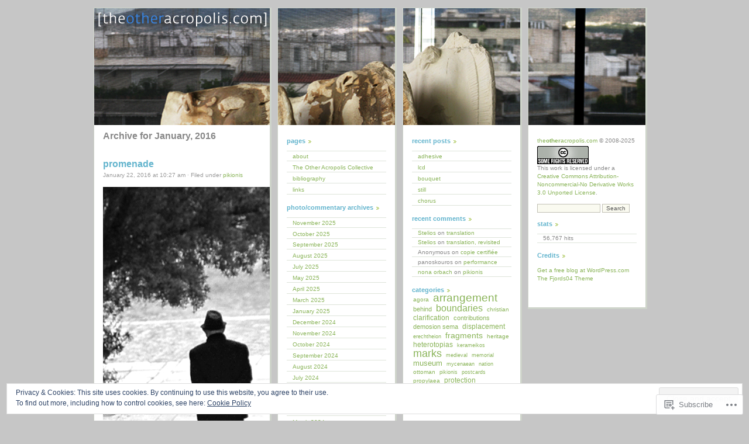

--- FILE ---
content_type: text/html; charset=UTF-8
request_url: https://theotheracropolis.com/2016/01/
body_size: 21881
content:
<!DOCTYPE html PUBLIC "-//W3C//DTD XHTML 1.0 Transitional//EN" "http://www.w3.org/TR/xhtml1/DTD/xhtml1-transitional.dtd">
<html xmlns="http://www.w3.org/1999/xhtml" lang="en">
<head profile="http://gmpg.org/xfn/11">
	<meta http-equiv="Content-Type" content="text/html; charset=UTF-8" />
	<title>January | 2016 | [theotheracropolis.com]</title>
	<link rel="pingback" href="https://theotheracropolis.com/xmlrpc.php" />
	<meta name='robots' content='max-image-preview:large' />

<!-- Async WordPress.com Remote Login -->
<script id="wpcom_remote_login_js">
var wpcom_remote_login_extra_auth = '';
function wpcom_remote_login_remove_dom_node_id( element_id ) {
	var dom_node = document.getElementById( element_id );
	if ( dom_node ) { dom_node.parentNode.removeChild( dom_node ); }
}
function wpcom_remote_login_remove_dom_node_classes( class_name ) {
	var dom_nodes = document.querySelectorAll( '.' + class_name );
	for ( var i = 0; i < dom_nodes.length; i++ ) {
		dom_nodes[ i ].parentNode.removeChild( dom_nodes[ i ] );
	}
}
function wpcom_remote_login_final_cleanup() {
	wpcom_remote_login_remove_dom_node_classes( "wpcom_remote_login_msg" );
	wpcom_remote_login_remove_dom_node_id( "wpcom_remote_login_key" );
	wpcom_remote_login_remove_dom_node_id( "wpcom_remote_login_validate" );
	wpcom_remote_login_remove_dom_node_id( "wpcom_remote_login_js" );
	wpcom_remote_login_remove_dom_node_id( "wpcom_request_access_iframe" );
	wpcom_remote_login_remove_dom_node_id( "wpcom_request_access_styles" );
}

// Watch for messages back from the remote login
window.addEventListener( "message", function( e ) {
	if ( e.origin === "https://r-login.wordpress.com" ) {
		var data = {};
		try {
			data = JSON.parse( e.data );
		} catch( e ) {
			wpcom_remote_login_final_cleanup();
			return;
		}

		if ( data.msg === 'LOGIN' ) {
			// Clean up the login check iframe
			wpcom_remote_login_remove_dom_node_id( "wpcom_remote_login_key" );

			var id_regex = new RegExp( /^[0-9]+$/ );
			var token_regex = new RegExp( /^.*|.*|.*$/ );
			if (
				token_regex.test( data.token )
				&& id_regex.test( data.wpcomid )
			) {
				// We have everything we need to ask for a login
				var script = document.createElement( "script" );
				script.setAttribute( "id", "wpcom_remote_login_validate" );
				script.src = '/remote-login.php?wpcom_remote_login=validate'
					+ '&wpcomid=' + data.wpcomid
					+ '&token=' + encodeURIComponent( data.token )
					+ '&host=' + window.location.protocol
					+ '//' + window.location.hostname
					+ '&postid=1048'
					+ '&is_singular=';
				document.body.appendChild( script );
			}

			return;
		}

		// Safari ITP, not logged in, so redirect
		if ( data.msg === 'LOGIN-REDIRECT' ) {
			window.location = 'https://wordpress.com/log-in?redirect_to=' + window.location.href;
			return;
		}

		// Safari ITP, storage access failed, remove the request
		if ( data.msg === 'LOGIN-REMOVE' ) {
			var css_zap = 'html { -webkit-transition: margin-top 1s; transition: margin-top 1s; } /* 9001 */ html { margin-top: 0 !important; } * html body { margin-top: 0 !important; } @media screen and ( max-width: 782px ) { html { margin-top: 0 !important; } * html body { margin-top: 0 !important; } }';
			var style_zap = document.createElement( 'style' );
			style_zap.type = 'text/css';
			style_zap.appendChild( document.createTextNode( css_zap ) );
			document.body.appendChild( style_zap );

			var e = document.getElementById( 'wpcom_request_access_iframe' );
			e.parentNode.removeChild( e );

			document.cookie = 'wordpress_com_login_access=denied; path=/; max-age=31536000';

			return;
		}

		// Safari ITP
		if ( data.msg === 'REQUEST_ACCESS' ) {
			console.log( 'request access: safari' );

			// Check ITP iframe enable/disable knob
			if ( wpcom_remote_login_extra_auth !== 'safari_itp_iframe' ) {
				return;
			}

			// If we are in a "private window" there is no ITP.
			var private_window = false;
			try {
				var opendb = window.openDatabase( null, null, null, null );
			} catch( e ) {
				private_window = true;
			}

			if ( private_window ) {
				console.log( 'private window' );
				return;
			}

			var iframe = document.createElement( 'iframe' );
			iframe.id = 'wpcom_request_access_iframe';
			iframe.setAttribute( 'scrolling', 'no' );
			iframe.setAttribute( 'sandbox', 'allow-storage-access-by-user-activation allow-scripts allow-same-origin allow-top-navigation-by-user-activation' );
			iframe.src = 'https://r-login.wordpress.com/remote-login.php?wpcom_remote_login=request_access&origin=' + encodeURIComponent( data.origin ) + '&wpcomid=' + encodeURIComponent( data.wpcomid );

			var css = 'html { -webkit-transition: margin-top 1s; transition: margin-top 1s; } /* 9001 */ html { margin-top: 46px !important; } * html body { margin-top: 46px !important; } @media screen and ( max-width: 660px ) { html { margin-top: 71px !important; } * html body { margin-top: 71px !important; } #wpcom_request_access_iframe { display: block; height: 71px !important; } } #wpcom_request_access_iframe { border: 0px; height: 46px; position: fixed; top: 0; left: 0; width: 100%; min-width: 100%; z-index: 99999; background: #23282d; } ';

			var style = document.createElement( 'style' );
			style.type = 'text/css';
			style.id = 'wpcom_request_access_styles';
			style.appendChild( document.createTextNode( css ) );
			document.body.appendChild( style );

			document.body.appendChild( iframe );
		}

		if ( data.msg === 'DONE' ) {
			wpcom_remote_login_final_cleanup();
		}
	}
}, false );

// Inject the remote login iframe after the page has had a chance to load
// more critical resources
window.addEventListener( "DOMContentLoaded", function( e ) {
	var iframe = document.createElement( "iframe" );
	iframe.style.display = "none";
	iframe.setAttribute( "scrolling", "no" );
	iframe.setAttribute( "id", "wpcom_remote_login_key" );
	iframe.src = "https://r-login.wordpress.com/remote-login.php"
		+ "?wpcom_remote_login=key"
		+ "&origin=aHR0cHM6Ly90aGVvdGhlcmFjcm9wb2xpcy5jb20%3D"
		+ "&wpcomid=2863413"
		+ "&time=" + Math.floor( Date.now() / 1000 );
	document.body.appendChild( iframe );
}, false );
</script>
<link rel='dns-prefetch' href='//s0.wp.com' />
<link rel="alternate" type="application/rss+xml" title="[theotheracropolis.com] &raquo; Feed" href="https://theotheracropolis.com/feed/" />
<link rel="alternate" type="application/rss+xml" title="[theotheracropolis.com] &raquo; Comments Feed" href="https://theotheracropolis.com/comments/feed/" />
	<script type="text/javascript">
		/* <![CDATA[ */
		function addLoadEvent(func) {
			var oldonload = window.onload;
			if (typeof window.onload != 'function') {
				window.onload = func;
			} else {
				window.onload = function () {
					oldonload();
					func();
				}
			}
		}
		/* ]]> */
	</script>
	<link crossorigin='anonymous' rel='stylesheet' id='all-css-0-1' href='/_static/??/wp-content/mu-plugins/widgets/eu-cookie-law/templates/style.css,/wp-content/mu-plugins/infinity/themes/pub/fjords.css?m=1642463000j&cssminify=yes' type='text/css' media='all' />
<style id='wp-emoji-styles-inline-css'>

	img.wp-smiley, img.emoji {
		display: inline !important;
		border: none !important;
		box-shadow: none !important;
		height: 1em !important;
		width: 1em !important;
		margin: 0 0.07em !important;
		vertical-align: -0.1em !important;
		background: none !important;
		padding: 0 !important;
	}
/*# sourceURL=wp-emoji-styles-inline-css */
</style>
<link crossorigin='anonymous' rel='stylesheet' id='all-css-2-1' href='/wp-content/plugins/gutenberg-core/v22.2.0/build/styles/block-library/style.css?m=1764855221i&cssminify=yes' type='text/css' media='all' />
<style id='wp-block-library-inline-css'>
.has-text-align-justify {
	text-align:justify;
}
.has-text-align-justify{text-align:justify;}

/*# sourceURL=wp-block-library-inline-css */
</style><style id='global-styles-inline-css'>
:root{--wp--preset--aspect-ratio--square: 1;--wp--preset--aspect-ratio--4-3: 4/3;--wp--preset--aspect-ratio--3-4: 3/4;--wp--preset--aspect-ratio--3-2: 3/2;--wp--preset--aspect-ratio--2-3: 2/3;--wp--preset--aspect-ratio--16-9: 16/9;--wp--preset--aspect-ratio--9-16: 9/16;--wp--preset--color--black: #000000;--wp--preset--color--cyan-bluish-gray: #abb8c3;--wp--preset--color--white: #ffffff;--wp--preset--color--pale-pink: #f78da7;--wp--preset--color--vivid-red: #cf2e2e;--wp--preset--color--luminous-vivid-orange: #ff6900;--wp--preset--color--luminous-vivid-amber: #fcb900;--wp--preset--color--light-green-cyan: #7bdcb5;--wp--preset--color--vivid-green-cyan: #00d084;--wp--preset--color--pale-cyan-blue: #8ed1fc;--wp--preset--color--vivid-cyan-blue: #0693e3;--wp--preset--color--vivid-purple: #9b51e0;--wp--preset--gradient--vivid-cyan-blue-to-vivid-purple: linear-gradient(135deg,rgb(6,147,227) 0%,rgb(155,81,224) 100%);--wp--preset--gradient--light-green-cyan-to-vivid-green-cyan: linear-gradient(135deg,rgb(122,220,180) 0%,rgb(0,208,130) 100%);--wp--preset--gradient--luminous-vivid-amber-to-luminous-vivid-orange: linear-gradient(135deg,rgb(252,185,0) 0%,rgb(255,105,0) 100%);--wp--preset--gradient--luminous-vivid-orange-to-vivid-red: linear-gradient(135deg,rgb(255,105,0) 0%,rgb(207,46,46) 100%);--wp--preset--gradient--very-light-gray-to-cyan-bluish-gray: linear-gradient(135deg,rgb(238,238,238) 0%,rgb(169,184,195) 100%);--wp--preset--gradient--cool-to-warm-spectrum: linear-gradient(135deg,rgb(74,234,220) 0%,rgb(151,120,209) 20%,rgb(207,42,186) 40%,rgb(238,44,130) 60%,rgb(251,105,98) 80%,rgb(254,248,76) 100%);--wp--preset--gradient--blush-light-purple: linear-gradient(135deg,rgb(255,206,236) 0%,rgb(152,150,240) 100%);--wp--preset--gradient--blush-bordeaux: linear-gradient(135deg,rgb(254,205,165) 0%,rgb(254,45,45) 50%,rgb(107,0,62) 100%);--wp--preset--gradient--luminous-dusk: linear-gradient(135deg,rgb(255,203,112) 0%,rgb(199,81,192) 50%,rgb(65,88,208) 100%);--wp--preset--gradient--pale-ocean: linear-gradient(135deg,rgb(255,245,203) 0%,rgb(182,227,212) 50%,rgb(51,167,181) 100%);--wp--preset--gradient--electric-grass: linear-gradient(135deg,rgb(202,248,128) 0%,rgb(113,206,126) 100%);--wp--preset--gradient--midnight: linear-gradient(135deg,rgb(2,3,129) 0%,rgb(40,116,252) 100%);--wp--preset--font-size--small: 13px;--wp--preset--font-size--medium: 20px;--wp--preset--font-size--large: 36px;--wp--preset--font-size--x-large: 42px;--wp--preset--font-family--albert-sans: 'Albert Sans', sans-serif;--wp--preset--font-family--alegreya: Alegreya, serif;--wp--preset--font-family--arvo: Arvo, serif;--wp--preset--font-family--bodoni-moda: 'Bodoni Moda', serif;--wp--preset--font-family--bricolage-grotesque: 'Bricolage Grotesque', sans-serif;--wp--preset--font-family--cabin: Cabin, sans-serif;--wp--preset--font-family--chivo: Chivo, sans-serif;--wp--preset--font-family--commissioner: Commissioner, sans-serif;--wp--preset--font-family--cormorant: Cormorant, serif;--wp--preset--font-family--courier-prime: 'Courier Prime', monospace;--wp--preset--font-family--crimson-pro: 'Crimson Pro', serif;--wp--preset--font-family--dm-mono: 'DM Mono', monospace;--wp--preset--font-family--dm-sans: 'DM Sans', sans-serif;--wp--preset--font-family--dm-serif-display: 'DM Serif Display', serif;--wp--preset--font-family--domine: Domine, serif;--wp--preset--font-family--eb-garamond: 'EB Garamond', serif;--wp--preset--font-family--epilogue: Epilogue, sans-serif;--wp--preset--font-family--fahkwang: Fahkwang, sans-serif;--wp--preset--font-family--figtree: Figtree, sans-serif;--wp--preset--font-family--fira-sans: 'Fira Sans', sans-serif;--wp--preset--font-family--fjalla-one: 'Fjalla One', sans-serif;--wp--preset--font-family--fraunces: Fraunces, serif;--wp--preset--font-family--gabarito: Gabarito, system-ui;--wp--preset--font-family--ibm-plex-mono: 'IBM Plex Mono', monospace;--wp--preset--font-family--ibm-plex-sans: 'IBM Plex Sans', sans-serif;--wp--preset--font-family--ibarra-real-nova: 'Ibarra Real Nova', serif;--wp--preset--font-family--instrument-serif: 'Instrument Serif', serif;--wp--preset--font-family--inter: Inter, sans-serif;--wp--preset--font-family--josefin-sans: 'Josefin Sans', sans-serif;--wp--preset--font-family--jost: Jost, sans-serif;--wp--preset--font-family--libre-baskerville: 'Libre Baskerville', serif;--wp--preset--font-family--libre-franklin: 'Libre Franklin', sans-serif;--wp--preset--font-family--literata: Literata, serif;--wp--preset--font-family--lora: Lora, serif;--wp--preset--font-family--merriweather: Merriweather, serif;--wp--preset--font-family--montserrat: Montserrat, sans-serif;--wp--preset--font-family--newsreader: Newsreader, serif;--wp--preset--font-family--noto-sans-mono: 'Noto Sans Mono', sans-serif;--wp--preset--font-family--nunito: Nunito, sans-serif;--wp--preset--font-family--open-sans: 'Open Sans', sans-serif;--wp--preset--font-family--overpass: Overpass, sans-serif;--wp--preset--font-family--pt-serif: 'PT Serif', serif;--wp--preset--font-family--petrona: Petrona, serif;--wp--preset--font-family--piazzolla: Piazzolla, serif;--wp--preset--font-family--playfair-display: 'Playfair Display', serif;--wp--preset--font-family--plus-jakarta-sans: 'Plus Jakarta Sans', sans-serif;--wp--preset--font-family--poppins: Poppins, sans-serif;--wp--preset--font-family--raleway: Raleway, sans-serif;--wp--preset--font-family--roboto: Roboto, sans-serif;--wp--preset--font-family--roboto-slab: 'Roboto Slab', serif;--wp--preset--font-family--rubik: Rubik, sans-serif;--wp--preset--font-family--rufina: Rufina, serif;--wp--preset--font-family--sora: Sora, sans-serif;--wp--preset--font-family--source-sans-3: 'Source Sans 3', sans-serif;--wp--preset--font-family--source-serif-4: 'Source Serif 4', serif;--wp--preset--font-family--space-mono: 'Space Mono', monospace;--wp--preset--font-family--syne: Syne, sans-serif;--wp--preset--font-family--texturina: Texturina, serif;--wp--preset--font-family--urbanist: Urbanist, sans-serif;--wp--preset--font-family--work-sans: 'Work Sans', sans-serif;--wp--preset--spacing--20: 0.44rem;--wp--preset--spacing--30: 0.67rem;--wp--preset--spacing--40: 1rem;--wp--preset--spacing--50: 1.5rem;--wp--preset--spacing--60: 2.25rem;--wp--preset--spacing--70: 3.38rem;--wp--preset--spacing--80: 5.06rem;--wp--preset--shadow--natural: 6px 6px 9px rgba(0, 0, 0, 0.2);--wp--preset--shadow--deep: 12px 12px 50px rgba(0, 0, 0, 0.4);--wp--preset--shadow--sharp: 6px 6px 0px rgba(0, 0, 0, 0.2);--wp--preset--shadow--outlined: 6px 6px 0px -3px rgb(255, 255, 255), 6px 6px rgb(0, 0, 0);--wp--preset--shadow--crisp: 6px 6px 0px rgb(0, 0, 0);}:where(.is-layout-flex){gap: 0.5em;}:where(.is-layout-grid){gap: 0.5em;}body .is-layout-flex{display: flex;}.is-layout-flex{flex-wrap: wrap;align-items: center;}.is-layout-flex > :is(*, div){margin: 0;}body .is-layout-grid{display: grid;}.is-layout-grid > :is(*, div){margin: 0;}:where(.wp-block-columns.is-layout-flex){gap: 2em;}:where(.wp-block-columns.is-layout-grid){gap: 2em;}:where(.wp-block-post-template.is-layout-flex){gap: 1.25em;}:where(.wp-block-post-template.is-layout-grid){gap: 1.25em;}.has-black-color{color: var(--wp--preset--color--black) !important;}.has-cyan-bluish-gray-color{color: var(--wp--preset--color--cyan-bluish-gray) !important;}.has-white-color{color: var(--wp--preset--color--white) !important;}.has-pale-pink-color{color: var(--wp--preset--color--pale-pink) !important;}.has-vivid-red-color{color: var(--wp--preset--color--vivid-red) !important;}.has-luminous-vivid-orange-color{color: var(--wp--preset--color--luminous-vivid-orange) !important;}.has-luminous-vivid-amber-color{color: var(--wp--preset--color--luminous-vivid-amber) !important;}.has-light-green-cyan-color{color: var(--wp--preset--color--light-green-cyan) !important;}.has-vivid-green-cyan-color{color: var(--wp--preset--color--vivid-green-cyan) !important;}.has-pale-cyan-blue-color{color: var(--wp--preset--color--pale-cyan-blue) !important;}.has-vivid-cyan-blue-color{color: var(--wp--preset--color--vivid-cyan-blue) !important;}.has-vivid-purple-color{color: var(--wp--preset--color--vivid-purple) !important;}.has-black-background-color{background-color: var(--wp--preset--color--black) !important;}.has-cyan-bluish-gray-background-color{background-color: var(--wp--preset--color--cyan-bluish-gray) !important;}.has-white-background-color{background-color: var(--wp--preset--color--white) !important;}.has-pale-pink-background-color{background-color: var(--wp--preset--color--pale-pink) !important;}.has-vivid-red-background-color{background-color: var(--wp--preset--color--vivid-red) !important;}.has-luminous-vivid-orange-background-color{background-color: var(--wp--preset--color--luminous-vivid-orange) !important;}.has-luminous-vivid-amber-background-color{background-color: var(--wp--preset--color--luminous-vivid-amber) !important;}.has-light-green-cyan-background-color{background-color: var(--wp--preset--color--light-green-cyan) !important;}.has-vivid-green-cyan-background-color{background-color: var(--wp--preset--color--vivid-green-cyan) !important;}.has-pale-cyan-blue-background-color{background-color: var(--wp--preset--color--pale-cyan-blue) !important;}.has-vivid-cyan-blue-background-color{background-color: var(--wp--preset--color--vivid-cyan-blue) !important;}.has-vivid-purple-background-color{background-color: var(--wp--preset--color--vivid-purple) !important;}.has-black-border-color{border-color: var(--wp--preset--color--black) !important;}.has-cyan-bluish-gray-border-color{border-color: var(--wp--preset--color--cyan-bluish-gray) !important;}.has-white-border-color{border-color: var(--wp--preset--color--white) !important;}.has-pale-pink-border-color{border-color: var(--wp--preset--color--pale-pink) !important;}.has-vivid-red-border-color{border-color: var(--wp--preset--color--vivid-red) !important;}.has-luminous-vivid-orange-border-color{border-color: var(--wp--preset--color--luminous-vivid-orange) !important;}.has-luminous-vivid-amber-border-color{border-color: var(--wp--preset--color--luminous-vivid-amber) !important;}.has-light-green-cyan-border-color{border-color: var(--wp--preset--color--light-green-cyan) !important;}.has-vivid-green-cyan-border-color{border-color: var(--wp--preset--color--vivid-green-cyan) !important;}.has-pale-cyan-blue-border-color{border-color: var(--wp--preset--color--pale-cyan-blue) !important;}.has-vivid-cyan-blue-border-color{border-color: var(--wp--preset--color--vivid-cyan-blue) !important;}.has-vivid-purple-border-color{border-color: var(--wp--preset--color--vivid-purple) !important;}.has-vivid-cyan-blue-to-vivid-purple-gradient-background{background: var(--wp--preset--gradient--vivid-cyan-blue-to-vivid-purple) !important;}.has-light-green-cyan-to-vivid-green-cyan-gradient-background{background: var(--wp--preset--gradient--light-green-cyan-to-vivid-green-cyan) !important;}.has-luminous-vivid-amber-to-luminous-vivid-orange-gradient-background{background: var(--wp--preset--gradient--luminous-vivid-amber-to-luminous-vivid-orange) !important;}.has-luminous-vivid-orange-to-vivid-red-gradient-background{background: var(--wp--preset--gradient--luminous-vivid-orange-to-vivid-red) !important;}.has-very-light-gray-to-cyan-bluish-gray-gradient-background{background: var(--wp--preset--gradient--very-light-gray-to-cyan-bluish-gray) !important;}.has-cool-to-warm-spectrum-gradient-background{background: var(--wp--preset--gradient--cool-to-warm-spectrum) !important;}.has-blush-light-purple-gradient-background{background: var(--wp--preset--gradient--blush-light-purple) !important;}.has-blush-bordeaux-gradient-background{background: var(--wp--preset--gradient--blush-bordeaux) !important;}.has-luminous-dusk-gradient-background{background: var(--wp--preset--gradient--luminous-dusk) !important;}.has-pale-ocean-gradient-background{background: var(--wp--preset--gradient--pale-ocean) !important;}.has-electric-grass-gradient-background{background: var(--wp--preset--gradient--electric-grass) !important;}.has-midnight-gradient-background{background: var(--wp--preset--gradient--midnight) !important;}.has-small-font-size{font-size: var(--wp--preset--font-size--small) !important;}.has-medium-font-size{font-size: var(--wp--preset--font-size--medium) !important;}.has-large-font-size{font-size: var(--wp--preset--font-size--large) !important;}.has-x-large-font-size{font-size: var(--wp--preset--font-size--x-large) !important;}.has-albert-sans-font-family{font-family: var(--wp--preset--font-family--albert-sans) !important;}.has-alegreya-font-family{font-family: var(--wp--preset--font-family--alegreya) !important;}.has-arvo-font-family{font-family: var(--wp--preset--font-family--arvo) !important;}.has-bodoni-moda-font-family{font-family: var(--wp--preset--font-family--bodoni-moda) !important;}.has-bricolage-grotesque-font-family{font-family: var(--wp--preset--font-family--bricolage-grotesque) !important;}.has-cabin-font-family{font-family: var(--wp--preset--font-family--cabin) !important;}.has-chivo-font-family{font-family: var(--wp--preset--font-family--chivo) !important;}.has-commissioner-font-family{font-family: var(--wp--preset--font-family--commissioner) !important;}.has-cormorant-font-family{font-family: var(--wp--preset--font-family--cormorant) !important;}.has-courier-prime-font-family{font-family: var(--wp--preset--font-family--courier-prime) !important;}.has-crimson-pro-font-family{font-family: var(--wp--preset--font-family--crimson-pro) !important;}.has-dm-mono-font-family{font-family: var(--wp--preset--font-family--dm-mono) !important;}.has-dm-sans-font-family{font-family: var(--wp--preset--font-family--dm-sans) !important;}.has-dm-serif-display-font-family{font-family: var(--wp--preset--font-family--dm-serif-display) !important;}.has-domine-font-family{font-family: var(--wp--preset--font-family--domine) !important;}.has-eb-garamond-font-family{font-family: var(--wp--preset--font-family--eb-garamond) !important;}.has-epilogue-font-family{font-family: var(--wp--preset--font-family--epilogue) !important;}.has-fahkwang-font-family{font-family: var(--wp--preset--font-family--fahkwang) !important;}.has-figtree-font-family{font-family: var(--wp--preset--font-family--figtree) !important;}.has-fira-sans-font-family{font-family: var(--wp--preset--font-family--fira-sans) !important;}.has-fjalla-one-font-family{font-family: var(--wp--preset--font-family--fjalla-one) !important;}.has-fraunces-font-family{font-family: var(--wp--preset--font-family--fraunces) !important;}.has-gabarito-font-family{font-family: var(--wp--preset--font-family--gabarito) !important;}.has-ibm-plex-mono-font-family{font-family: var(--wp--preset--font-family--ibm-plex-mono) !important;}.has-ibm-plex-sans-font-family{font-family: var(--wp--preset--font-family--ibm-plex-sans) !important;}.has-ibarra-real-nova-font-family{font-family: var(--wp--preset--font-family--ibarra-real-nova) !important;}.has-instrument-serif-font-family{font-family: var(--wp--preset--font-family--instrument-serif) !important;}.has-inter-font-family{font-family: var(--wp--preset--font-family--inter) !important;}.has-josefin-sans-font-family{font-family: var(--wp--preset--font-family--josefin-sans) !important;}.has-jost-font-family{font-family: var(--wp--preset--font-family--jost) !important;}.has-libre-baskerville-font-family{font-family: var(--wp--preset--font-family--libre-baskerville) !important;}.has-libre-franklin-font-family{font-family: var(--wp--preset--font-family--libre-franklin) !important;}.has-literata-font-family{font-family: var(--wp--preset--font-family--literata) !important;}.has-lora-font-family{font-family: var(--wp--preset--font-family--lora) !important;}.has-merriweather-font-family{font-family: var(--wp--preset--font-family--merriweather) !important;}.has-montserrat-font-family{font-family: var(--wp--preset--font-family--montserrat) !important;}.has-newsreader-font-family{font-family: var(--wp--preset--font-family--newsreader) !important;}.has-noto-sans-mono-font-family{font-family: var(--wp--preset--font-family--noto-sans-mono) !important;}.has-nunito-font-family{font-family: var(--wp--preset--font-family--nunito) !important;}.has-open-sans-font-family{font-family: var(--wp--preset--font-family--open-sans) !important;}.has-overpass-font-family{font-family: var(--wp--preset--font-family--overpass) !important;}.has-pt-serif-font-family{font-family: var(--wp--preset--font-family--pt-serif) !important;}.has-petrona-font-family{font-family: var(--wp--preset--font-family--petrona) !important;}.has-piazzolla-font-family{font-family: var(--wp--preset--font-family--piazzolla) !important;}.has-playfair-display-font-family{font-family: var(--wp--preset--font-family--playfair-display) !important;}.has-plus-jakarta-sans-font-family{font-family: var(--wp--preset--font-family--plus-jakarta-sans) !important;}.has-poppins-font-family{font-family: var(--wp--preset--font-family--poppins) !important;}.has-raleway-font-family{font-family: var(--wp--preset--font-family--raleway) !important;}.has-roboto-font-family{font-family: var(--wp--preset--font-family--roboto) !important;}.has-roboto-slab-font-family{font-family: var(--wp--preset--font-family--roboto-slab) !important;}.has-rubik-font-family{font-family: var(--wp--preset--font-family--rubik) !important;}.has-rufina-font-family{font-family: var(--wp--preset--font-family--rufina) !important;}.has-sora-font-family{font-family: var(--wp--preset--font-family--sora) !important;}.has-source-sans-3-font-family{font-family: var(--wp--preset--font-family--source-sans-3) !important;}.has-source-serif-4-font-family{font-family: var(--wp--preset--font-family--source-serif-4) !important;}.has-space-mono-font-family{font-family: var(--wp--preset--font-family--space-mono) !important;}.has-syne-font-family{font-family: var(--wp--preset--font-family--syne) !important;}.has-texturina-font-family{font-family: var(--wp--preset--font-family--texturina) !important;}.has-urbanist-font-family{font-family: var(--wp--preset--font-family--urbanist) !important;}.has-work-sans-font-family{font-family: var(--wp--preset--font-family--work-sans) !important;}
/*# sourceURL=global-styles-inline-css */
</style>

<style id='classic-theme-styles-inline-css'>
/*! This file is auto-generated */
.wp-block-button__link{color:#fff;background-color:#32373c;border-radius:9999px;box-shadow:none;text-decoration:none;padding:calc(.667em + 2px) calc(1.333em + 2px);font-size:1.125em}.wp-block-file__button{background:#32373c;color:#fff;text-decoration:none}
/*# sourceURL=/wp-includes/css/classic-themes.min.css */
</style>
<link crossorigin='anonymous' rel='stylesheet' id='all-css-4-1' href='/_static/??-eJyFkNsOwjAIhl9IRuaMhwvjs+zAame7NoV5eHuZRqcxmTcEyP/xA3iJUIdeqBeMbjC2Z6xD5UJ9Ylxm+TbLga2PjiDROVthY1neCmC5Ocpq5gV+DPIDTLMSad/HUkaFp8aW5MirbA672MaQKM6vHISu80hUG6iqmIgZNHo7eJCjevEP92xjHCpsu5Aaxr+XJNKbjabmsdVUzkGGAuinSrGh/yqgdaVNI3rw+3yzyte7oiiW3R3wSJSu&cssminify=yes' type='text/css' media='all' />
<link crossorigin='anonymous' rel='stylesheet' id='print-css-5-1' href='/wp-content/mu-plugins/global-print/global-print.css?m=1465851035i&cssminify=yes' type='text/css' media='print' />
<style id='jetpack-global-styles-frontend-style-inline-css'>
:root { --font-headings: unset; --font-base: unset; --font-headings-default: -apple-system,BlinkMacSystemFont,"Segoe UI",Roboto,Oxygen-Sans,Ubuntu,Cantarell,"Helvetica Neue",sans-serif; --font-base-default: -apple-system,BlinkMacSystemFont,"Segoe UI",Roboto,Oxygen-Sans,Ubuntu,Cantarell,"Helvetica Neue",sans-serif;}
/*# sourceURL=jetpack-global-styles-frontend-style-inline-css */
</style>
<link crossorigin='anonymous' rel='stylesheet' id='all-css-8-1' href='/wp-content/themes/h4/global.css?m=1420737423i&cssminify=yes' type='text/css' media='all' />
<script type="text/javascript" id="wpcom-actionbar-placeholder-js-extra">
/* <![CDATA[ */
var actionbardata = {"siteID":"2863413","postID":"0","siteURL":"https://theotheracropolis.com","xhrURL":"https://theotheracropolis.com/wp-admin/admin-ajax.php","nonce":"8fe6526784","isLoggedIn":"","statusMessage":"","subsEmailDefault":"instantly","proxyScriptUrl":"https://s0.wp.com/wp-content/js/wpcom-proxy-request.js?m=1513050504i&amp;ver=20211021","i18n":{"followedText":"New posts from this site will now appear in your \u003Ca href=\"https://wordpress.com/reader\"\u003EReader\u003C/a\u003E","foldBar":"Collapse this bar","unfoldBar":"Expand this bar","shortLinkCopied":"Shortlink copied to clipboard."}};
//# sourceURL=wpcom-actionbar-placeholder-js-extra
/* ]]> */
</script>
<script type="text/javascript" id="jetpack-mu-wpcom-settings-js-before">
/* <![CDATA[ */
var JETPACK_MU_WPCOM_SETTINGS = {"assetsUrl":"https://s0.wp.com/wp-content/mu-plugins/jetpack-mu-wpcom-plugin/moon/jetpack_vendor/automattic/jetpack-mu-wpcom/src/build/"};
//# sourceURL=jetpack-mu-wpcom-settings-js-before
/* ]]> */
</script>
<script crossorigin='anonymous' type='text/javascript'  src='/_static/??/wp-content/js/rlt-proxy.js,/wp-content/blog-plugins/wordads-classes/js/cmp/v2/cmp-non-gdpr.js?m=1720530689j'></script>
<script type="text/javascript" id="rlt-proxy-js-after">
/* <![CDATA[ */
	rltInitialize( {"token":null,"iframeOrigins":["https:\/\/widgets.wp.com"]} );
//# sourceURL=rlt-proxy-js-after
/* ]]> */
</script>
<link rel="EditURI" type="application/rsd+xml" title="RSD" href="https://theotheracropolis.wordpress.com/xmlrpc.php?rsd" />
<meta name="generator" content="WordPress.com" />

<!-- Jetpack Open Graph Tags -->
<meta property="og:type" content="website" />
<meta property="og:title" content="January 2016 &#8211; [theotheracropolis.com]" />
<meta property="og:site_name" content="[theotheracropolis.com]" />
<meta property="og:image" content="https://s0.wp.com/i/blank.jpg?m=1383295312i" />
<meta property="og:image:width" content="200" />
<meta property="og:image:height" content="200" />
<meta property="og:image:alt" content="" />
<meta property="og:locale" content="en_US" />

<!-- End Jetpack Open Graph Tags -->
<link rel="shortcut icon" type="image/x-icon" href="https://s0.wp.com/i/favicon.ico?m=1713425267i" sizes="16x16 24x24 32x32 48x48" />
<link rel="icon" type="image/x-icon" href="https://s0.wp.com/i/favicon.ico?m=1713425267i" sizes="16x16 24x24 32x32 48x48" />
<link rel="apple-touch-icon" href="https://s0.wp.com/i/webclip.png?m=1713868326i" />
<link rel='openid.server' href='https://theotheracropolis.com/?openidserver=1' />
<link rel='openid.delegate' href='https://theotheracropolis.com/' />
<link rel="search" type="application/opensearchdescription+xml" href="https://theotheracropolis.com/osd.xml" title="[theotheracropolis.com]" />
<link rel="search" type="application/opensearchdescription+xml" href="https://s1.wp.com/opensearch.xml" title="WordPress.com" />
<meta name="theme-color" content="#c6c6c6" />
		<style id="wpcom-hotfix-masterbar-style">
			@media screen and (min-width: 783px) {
				#wpadminbar .quicklinks li#wp-admin-bar-my-account.with-avatar > a img {
					margin-top: 5px;
				}
			}
		</style>
		<style type="text/css">.recentcomments a{display:inline !important;padding:0 !important;margin:0 !important;}</style>		<style type="text/css">
			.recentcomments a {
				display: inline !important;
				padding: 0 !important;
				margin: 0 !important;
			}

			table.recentcommentsavatartop img.avatar, table.recentcommentsavatarend img.avatar {
				border: 0px;
				margin: 0;
			}

			table.recentcommentsavatartop a, table.recentcommentsavatarend a {
				border: 0px !important;
				background-color: transparent !important;
			}

			td.recentcommentsavatarend, td.recentcommentsavatartop {
				padding: 0px 0px 1px 0px;
				margin: 0px;
			}

			td.recentcommentstextend {
				border: none !important;
				padding: 0px 0px 2px 10px;
			}

			.rtl td.recentcommentstextend {
				padding: 0px 10px 2px 0px;
			}

			td.recentcommentstexttop {
				border: none;
				padding: 0px 0px 0px 10px;
			}

			.rtl td.recentcommentstexttop {
				padding: 0px 10px 0px 0px;
			}
		</style>
		<meta name="description" content="2 posts published by fotisif during January 2016" />

	<style type="text/css">
	#content,
	#sidebar-1,
	#sidebar-2,
	#sidebar-3 {
		background-image: url( https://theotheracropolis.com/wp-content/uploads/2013/08/acropolistitle6.jpg );
	}
		#hode h4,
	#hode span {
		display: none;
	}
		</style>
<style type="text/css" id="custom-background-css">
body.custom-background { background-color: #c6c6c6; }
</style>
			<script type="text/javascript">

			window.doNotSellCallback = function() {

				var linkElements = [
					'a[href="https://wordpress.com/?ref=footer_blog"]',
					'a[href="https://wordpress.com/?ref=footer_website"]',
					'a[href="https://wordpress.com/?ref=vertical_footer"]',
					'a[href^="https://wordpress.com/?ref=footer_segment_"]',
				].join(',');

				var dnsLink = document.createElement( 'a' );
				dnsLink.href = 'https://wordpress.com/advertising-program-optout/';
				dnsLink.classList.add( 'do-not-sell-link' );
				dnsLink.rel = 'nofollow';
				dnsLink.style.marginLeft = '0.5em';
				dnsLink.textContent = 'Do Not Sell or Share My Personal Information';

				var creditLinks = document.querySelectorAll( linkElements );

				if ( 0 === creditLinks.length ) {
					return false;
				}

				Array.prototype.forEach.call( creditLinks, function( el ) {
					el.insertAdjacentElement( 'afterend', dnsLink );
				});

				return true;
			};

		</script>
		<script type="text/javascript">
	window.google_analytics_uacct = "UA-52447-2";
</script>

<script type="text/javascript">
	var _gaq = _gaq || [];
	_gaq.push(['_setAccount', 'UA-52447-2']);
	_gaq.push(['_gat._anonymizeIp']);
	_gaq.push(['_setDomainName', 'none']);
	_gaq.push(['_setAllowLinker', true]);
	_gaq.push(['_initData']);
	_gaq.push(['_trackPageview']);

	(function() {
		var ga = document.createElement('script'); ga.type = 'text/javascript'; ga.async = true;
		ga.src = ('https:' == document.location.protocol ? 'https://ssl' : 'http://www') + '.google-analytics.com/ga.js';
		(document.getElementsByTagName('head')[0] || document.getElementsByTagName('body')[0]).appendChild(ga);
	})();
</script>
<link crossorigin='anonymous' rel='stylesheet' id='all-css-0-3' href='/_static/??-eJyNjMEKgzAQBX9Ifdha9CJ+StF1KdFkN7gJ+X0RbM89zjAMSqxJJbEkhFxHnz9ODBunONN+M4Kq4O2EsHil3WDFRT4aMqvw/yHomj0baD40G/tf9BXXcApj27+ej6Hr2247ASkBO20=&cssminify=yes' type='text/css' media='all' />
</head>

<body class="archive date custom-background wp-theme-pubfjords customizer-styles-applied jetpack-reblog-enabled">

<div id="wrapper">
		<a href="https://theotheracropolis.com/" class="header-link"></a>

	<div id="content">

		<div id="hode">
		<h4><a href="https://theotheracropolis.com/">[theotheracropolis.com]</a></h4>
		<span></span>
		</div>	<div id="content-inner">

	
		
				<h2>Archive for January, 2016</h2>

		
		<div class="post-1048 post type-post status-publish format-standard hentry category-pikionis">

	<h2 class="post-titulo" id="post-1048"><a href="https://theotheracropolis.com/2016/01/22/promenade/" rel="bookmark">promenade</a></h2>

	<p class="postmeta">January 22, 2016 at 10:27 am &#183; Filed under <a href="https://theotheracropolis.com/category/pikionis/" rel="category tag">pikionis</a>  </p>

	<p><img data-attachment-id="1049" data-permalink="https://theotheracropolis.com/2016/01/22/promenade/promenade/" data-orig-file="https://theotheracropolis.com/wp-content/uploads/2016/01/promenade.jpg" data-orig-size="400,1200" data-comments-opened="1" data-image-meta="{&quot;aperture&quot;:&quot;0&quot;,&quot;credit&quot;:&quot;&quot;,&quot;camera&quot;:&quot;&quot;,&quot;caption&quot;:&quot;&quot;,&quot;created_timestamp&quot;:&quot;0&quot;,&quot;copyright&quot;:&quot;&quot;,&quot;focal_length&quot;:&quot;0&quot;,&quot;iso&quot;:&quot;0&quot;,&quot;shutter_speed&quot;:&quot;0&quot;,&quot;title&quot;:&quot;&quot;,&quot;orientation&quot;:&quot;1&quot;}" data-image-title="promenade" data-image-description="" data-image-caption="" data-medium-file="https://theotheracropolis.com/wp-content/uploads/2016/01/promenade.jpg?w=100" data-large-file="https://theotheracropolis.com/wp-content/uploads/2016/01/promenade.jpg?w=270" class="alignnone size-full wp-image-1049" src="https://theotheracropolis.com/wp-content/uploads/2016/01/promenade.jpg?w=270" alt="promenade"   srcset="https://theotheracropolis.com/wp-content/uploads/2016/01/promenade.jpg 400w, https://theotheracropolis.com/wp-content/uploads/2016/01/promenade.jpg?w=50&amp;h=150 50w, https://theotheracropolis.com/wp-content/uploads/2016/01/promenade.jpg?w=100&amp;h=300 100w" sizes="(max-width: 400px) 100vw, 400px" />Areopagitou str., 18/01/2014 [Photo: F.I.]</p>

	<p class="comentarios-link"><a href="https://theotheracropolis.com/2016/01/22/promenade/#respond" class="commentslink" >Comments</a></p>

</div><div class="post-1041 post type-post status-publish format-standard hentry category-behind category-museum category-visit">

	<h2 class="post-titulo" id="post-1041"><a href="https://theotheracropolis.com/2016/01/03/lull/" rel="bookmark">lull</a></h2>

	<p class="postmeta">January 3, 2016 at 2:06 pm &#183; Filed under <a href="https://theotheracropolis.com/category/behind/" rel="category tag">behind</a>, <a href="https://theotheracropolis.com/category/museum/" rel="category tag">museum</a>, <a href="https://theotheracropolis.com/category/visit/" rel="category tag">visit</a>  </p>

	<p><a href="https://theotheracropolis.com/wp-content/uploads/2016/01/lull.jpg"><img data-attachment-id="1042" data-permalink="https://theotheracropolis.com/2016/01/03/lull/lull/" data-orig-file="https://theotheracropolis.com/wp-content/uploads/2016/01/lull.jpg" data-orig-size="744,1200" data-comments-opened="1" data-image-meta="{&quot;aperture&quot;:&quot;5.6&quot;,&quot;credit&quot;:&quot;&quot;,&quot;camera&quot;:&quot;NIKON D5200&quot;,&quot;caption&quot;:&quot;&quot;,&quot;created_timestamp&quot;:&quot;1420738324&quot;,&quot;copyright&quot;:&quot;&quot;,&quot;focal_length&quot;:&quot;48&quot;,&quot;iso&quot;:&quot;800&quot;,&quot;shutter_speed&quot;:&quot;0.016666666666667&quot;,&quot;title&quot;:&quot;&quot;,&quot;orientation&quot;:&quot;1&quot;}" data-image-title="lull" data-image-description="" data-image-caption="" data-medium-file="https://theotheracropolis.com/wp-content/uploads/2016/01/lull.jpg?w=186" data-large-file="https://theotheracropolis.com/wp-content/uploads/2016/01/lull.jpg?w=270" class="alignnone size-full wp-image-1042" src="https://theotheracropolis.com/wp-content/uploads/2016/01/lull.jpg?w=270" alt="lull"   srcset="https://theotheracropolis.com/wp-content/uploads/2016/01/lull.jpg 744w, https://theotheracropolis.com/wp-content/uploads/2016/01/lull.jpg?w=93&amp;h=150 93w, https://theotheracropolis.com/wp-content/uploads/2016/01/lull.jpg?w=186&amp;h=300 186w" sizes="(max-width: 744px) 100vw, 744px" /></a></p>
<p>Acropolis museum, 08/01/2015 [Photo: F.I.]</p>

	<p class="comentarios-link"><a href="https://theotheracropolis.com/2016/01/03/lull/#respond" class="commentslink" >Comments</a></p>

</div>
		<div class="navigation">
					</div>

	
	</div><!-- #content-inner -->

</div>
<div id="sidebar-1" class="sidebar">
<ul>
	 <li id="pages-2" class="widget widget_pages"><h2 class="widgettitle">pages</h2>

			<ul>
				<li class="page_item page-item-6"><a href="https://theotheracropolis.com/about/">about</a></li>
<li class="page_item page-item-9"><a href="https://theotheracropolis.com/theotheracropolis-collective/">The Other Acropolis&nbsp;Collective</a></li>
<li class="page_item page-item-8"><a href="https://theotheracropolis.com/bibliography/">bibliography</a></li>
<li class="page_item page-item-10"><a href="https://theotheracropolis.com/links/">links</a></li>
			</ul>

			</li>
<li id="archives-2" class="widget widget_archive"><h2 class="widgettitle">photo/commentary archives</h2>

			<ul>
					<li><a href='https://theotheracropolis.com/2025/11/'>November 2025</a></li>
	<li><a href='https://theotheracropolis.com/2025/10/'>October 2025</a></li>
	<li><a href='https://theotheracropolis.com/2025/09/'>September 2025</a></li>
	<li><a href='https://theotheracropolis.com/2025/08/'>August 2025</a></li>
	<li><a href='https://theotheracropolis.com/2025/07/'>July 2025</a></li>
	<li><a href='https://theotheracropolis.com/2025/05/'>May 2025</a></li>
	<li><a href='https://theotheracropolis.com/2025/04/'>April 2025</a></li>
	<li><a href='https://theotheracropolis.com/2025/03/'>March 2025</a></li>
	<li><a href='https://theotheracropolis.com/2025/01/'>January 2025</a></li>
	<li><a href='https://theotheracropolis.com/2024/12/'>December 2024</a></li>
	<li><a href='https://theotheracropolis.com/2024/11/'>November 2024</a></li>
	<li><a href='https://theotheracropolis.com/2024/10/'>October 2024</a></li>
	<li><a href='https://theotheracropolis.com/2024/09/'>September 2024</a></li>
	<li><a href='https://theotheracropolis.com/2024/08/'>August 2024</a></li>
	<li><a href='https://theotheracropolis.com/2024/07/'>July 2024</a></li>
	<li><a href='https://theotheracropolis.com/2024/06/'>June 2024</a></li>
	<li><a href='https://theotheracropolis.com/2024/05/'>May 2024</a></li>
	<li><a href='https://theotheracropolis.com/2024/04/'>April 2024</a></li>
	<li><a href='https://theotheracropolis.com/2024/03/'>March 2024</a></li>
	<li><a href='https://theotheracropolis.com/2024/02/'>February 2024</a></li>
	<li><a href='https://theotheracropolis.com/2024/01/'>January 2024</a></li>
	<li><a href='https://theotheracropolis.com/2023/12/'>December 2023</a></li>
	<li><a href='https://theotheracropolis.com/2023/11/'>November 2023</a></li>
	<li><a href='https://theotheracropolis.com/2023/10/'>October 2023</a></li>
	<li><a href='https://theotheracropolis.com/2023/08/'>August 2023</a></li>
	<li><a href='https://theotheracropolis.com/2023/07/'>July 2023</a></li>
	<li><a href='https://theotheracropolis.com/2023/06/'>June 2023</a></li>
	<li><a href='https://theotheracropolis.com/2023/02/'>February 2023</a></li>
	<li><a href='https://theotheracropolis.com/2023/01/'>January 2023</a></li>
	<li><a href='https://theotheracropolis.com/2022/12/'>December 2022</a></li>
	<li><a href='https://theotheracropolis.com/2022/11/'>November 2022</a></li>
	<li><a href='https://theotheracropolis.com/2022/09/'>September 2022</a></li>
	<li><a href='https://theotheracropolis.com/2022/08/'>August 2022</a></li>
	<li><a href='https://theotheracropolis.com/2022/07/'>July 2022</a></li>
	<li><a href='https://theotheracropolis.com/2022/06/'>June 2022</a></li>
	<li><a href='https://theotheracropolis.com/2022/05/'>May 2022</a></li>
	<li><a href='https://theotheracropolis.com/2022/04/'>April 2022</a></li>
	<li><a href='https://theotheracropolis.com/2022/03/'>March 2022</a></li>
	<li><a href='https://theotheracropolis.com/2022/02/'>February 2022</a></li>
	<li><a href='https://theotheracropolis.com/2022/01/'>January 2022</a></li>
	<li><a href='https://theotheracropolis.com/2021/12/'>December 2021</a></li>
	<li><a href='https://theotheracropolis.com/2021/11/'>November 2021</a></li>
	<li><a href='https://theotheracropolis.com/2021/10/'>October 2021</a></li>
	<li><a href='https://theotheracropolis.com/2021/09/'>September 2021</a></li>
	<li><a href='https://theotheracropolis.com/2021/08/'>August 2021</a></li>
	<li><a href='https://theotheracropolis.com/2021/07/'>July 2021</a></li>
	<li><a href='https://theotheracropolis.com/2021/06/'>June 2021</a></li>
	<li><a href='https://theotheracropolis.com/2021/05/'>May 2021</a></li>
	<li><a href='https://theotheracropolis.com/2021/04/'>April 2021</a></li>
	<li><a href='https://theotheracropolis.com/2021/03/'>March 2021</a></li>
	<li><a href='https://theotheracropolis.com/2021/01/'>January 2021</a></li>
	<li><a href='https://theotheracropolis.com/2020/12/'>December 2020</a></li>
	<li><a href='https://theotheracropolis.com/2020/11/'>November 2020</a></li>
	<li><a href='https://theotheracropolis.com/2020/10/'>October 2020</a></li>
	<li><a href='https://theotheracropolis.com/2020/09/'>September 2020</a></li>
	<li><a href='https://theotheracropolis.com/2020/08/'>August 2020</a></li>
	<li><a href='https://theotheracropolis.com/2020/07/'>July 2020</a></li>
	<li><a href='https://theotheracropolis.com/2020/06/'>June 2020</a></li>
	<li><a href='https://theotheracropolis.com/2020/05/'>May 2020</a></li>
	<li><a href='https://theotheracropolis.com/2020/04/'>April 2020</a></li>
	<li><a href='https://theotheracropolis.com/2020/02/'>February 2020</a></li>
	<li><a href='https://theotheracropolis.com/2020/01/'>January 2020</a></li>
	<li><a href='https://theotheracropolis.com/2019/12/'>December 2019</a></li>
	<li><a href='https://theotheracropolis.com/2019/10/'>October 2019</a></li>
	<li><a href='https://theotheracropolis.com/2019/09/'>September 2019</a></li>
	<li><a href='https://theotheracropolis.com/2019/08/'>August 2019</a></li>
	<li><a href='https://theotheracropolis.com/2019/07/'>July 2019</a></li>
	<li><a href='https://theotheracropolis.com/2019/05/'>May 2019</a></li>
	<li><a href='https://theotheracropolis.com/2019/04/'>April 2019</a></li>
	<li><a href='https://theotheracropolis.com/2019/02/'>February 2019</a></li>
	<li><a href='https://theotheracropolis.com/2019/01/'>January 2019</a></li>
	<li><a href='https://theotheracropolis.com/2018/12/'>December 2018</a></li>
	<li><a href='https://theotheracropolis.com/2018/11/'>November 2018</a></li>
	<li><a href='https://theotheracropolis.com/2018/09/'>September 2018</a></li>
	<li><a href='https://theotheracropolis.com/2018/08/'>August 2018</a></li>
	<li><a href='https://theotheracropolis.com/2018/07/'>July 2018</a></li>
	<li><a href='https://theotheracropolis.com/2018/06/'>June 2018</a></li>
	<li><a href='https://theotheracropolis.com/2018/05/'>May 2018</a></li>
	<li><a href='https://theotheracropolis.com/2018/04/'>April 2018</a></li>
	<li><a href='https://theotheracropolis.com/2018/03/'>March 2018</a></li>
	<li><a href='https://theotheracropolis.com/2018/02/'>February 2018</a></li>
	<li><a href='https://theotheracropolis.com/2018/01/'>January 2018</a></li>
	<li><a href='https://theotheracropolis.com/2017/12/'>December 2017</a></li>
	<li><a href='https://theotheracropolis.com/2017/11/'>November 2017</a></li>
	<li><a href='https://theotheracropolis.com/2017/10/'>October 2017</a></li>
	<li><a href='https://theotheracropolis.com/2017/09/'>September 2017</a></li>
	<li><a href='https://theotheracropolis.com/2017/08/'>August 2017</a></li>
	<li><a href='https://theotheracropolis.com/2017/07/'>July 2017</a></li>
	<li><a href='https://theotheracropolis.com/2017/06/'>June 2017</a></li>
	<li><a href='https://theotheracropolis.com/2017/05/'>May 2017</a></li>
	<li><a href='https://theotheracropolis.com/2017/04/'>April 2017</a></li>
	<li><a href='https://theotheracropolis.com/2017/03/'>March 2017</a></li>
	<li><a href='https://theotheracropolis.com/2017/02/'>February 2017</a></li>
	<li><a href='https://theotheracropolis.com/2017/01/'>January 2017</a></li>
	<li><a href='https://theotheracropolis.com/2016/12/'>December 2016</a></li>
	<li><a href='https://theotheracropolis.com/2016/11/'>November 2016</a></li>
	<li><a href='https://theotheracropolis.com/2016/10/'>October 2016</a></li>
	<li><a href='https://theotheracropolis.com/2016/09/'>September 2016</a></li>
	<li><a href='https://theotheracropolis.com/2016/08/'>August 2016</a></li>
	<li><a href='https://theotheracropolis.com/2016/07/'>July 2016</a></li>
	<li><a href='https://theotheracropolis.com/2016/06/'>June 2016</a></li>
	<li><a href='https://theotheracropolis.com/2016/05/'>May 2016</a></li>
	<li><a href='https://theotheracropolis.com/2016/04/'>April 2016</a></li>
	<li><a href='https://theotheracropolis.com/2016/03/'>March 2016</a></li>
	<li><a href='https://theotheracropolis.com/2016/02/'>February 2016</a></li>
	<li><a href='https://theotheracropolis.com/2016/01/' aria-current="page">January 2016</a></li>
	<li><a href='https://theotheracropolis.com/2015/12/'>December 2015</a></li>
	<li><a href='https://theotheracropolis.com/2015/11/'>November 2015</a></li>
	<li><a href='https://theotheracropolis.com/2015/10/'>October 2015</a></li>
	<li><a href='https://theotheracropolis.com/2015/09/'>September 2015</a></li>
	<li><a href='https://theotheracropolis.com/2015/08/'>August 2015</a></li>
	<li><a href='https://theotheracropolis.com/2015/07/'>July 2015</a></li>
	<li><a href='https://theotheracropolis.com/2015/06/'>June 2015</a></li>
	<li><a href='https://theotheracropolis.com/2015/05/'>May 2015</a></li>
	<li><a href='https://theotheracropolis.com/2015/04/'>April 2015</a></li>
	<li><a href='https://theotheracropolis.com/2015/03/'>March 2015</a></li>
	<li><a href='https://theotheracropolis.com/2015/02/'>February 2015</a></li>
	<li><a href='https://theotheracropolis.com/2015/01/'>January 2015</a></li>
	<li><a href='https://theotheracropolis.com/2014/12/'>December 2014</a></li>
	<li><a href='https://theotheracropolis.com/2014/11/'>November 2014</a></li>
	<li><a href='https://theotheracropolis.com/2014/10/'>October 2014</a></li>
	<li><a href='https://theotheracropolis.com/2014/09/'>September 2014</a></li>
	<li><a href='https://theotheracropolis.com/2014/08/'>August 2014</a></li>
	<li><a href='https://theotheracropolis.com/2014/07/'>July 2014</a></li>
	<li><a href='https://theotheracropolis.com/2014/06/'>June 2014</a></li>
	<li><a href='https://theotheracropolis.com/2014/05/'>May 2014</a></li>
	<li><a href='https://theotheracropolis.com/2014/04/'>April 2014</a></li>
	<li><a href='https://theotheracropolis.com/2014/03/'>March 2014</a></li>
	<li><a href='https://theotheracropolis.com/2014/02/'>February 2014</a></li>
	<li><a href='https://theotheracropolis.com/2014/01/'>January 2014</a></li>
	<li><a href='https://theotheracropolis.com/2013/12/'>December 2013</a></li>
	<li><a href='https://theotheracropolis.com/2013/11/'>November 2013</a></li>
	<li><a href='https://theotheracropolis.com/2013/10/'>October 2013</a></li>
	<li><a href='https://theotheracropolis.com/2013/09/'>September 2013</a></li>
	<li><a href='https://theotheracropolis.com/2013/08/'>August 2013</a></li>
	<li><a href='https://theotheracropolis.com/2013/07/'>July 2013</a></li>
	<li><a href='https://theotheracropolis.com/2013/06/'>June 2013</a></li>
	<li><a href='https://theotheracropolis.com/2013/05/'>May 2013</a></li>
	<li><a href='https://theotheracropolis.com/2013/04/'>April 2013</a></li>
	<li><a href='https://theotheracropolis.com/2013/03/'>March 2013</a></li>
	<li><a href='https://theotheracropolis.com/2013/02/'>February 2013</a></li>
	<li><a href='https://theotheracropolis.com/2013/01/'>January 2013</a></li>
	<li><a href='https://theotheracropolis.com/2012/12/'>December 2012</a></li>
	<li><a href='https://theotheracropolis.com/2012/11/'>November 2012</a></li>
	<li><a href='https://theotheracropolis.com/2012/10/'>October 2012</a></li>
	<li><a href='https://theotheracropolis.com/2012/09/'>September 2012</a></li>
	<li><a href='https://theotheracropolis.com/2012/08/'>August 2012</a></li>
	<li><a href='https://theotheracropolis.com/2012/06/'>June 2012</a></li>
	<li><a href='https://theotheracropolis.com/2012/05/'>May 2012</a></li>
	<li><a href='https://theotheracropolis.com/2012/04/'>April 2012</a></li>
	<li><a href='https://theotheracropolis.com/2012/03/'>March 2012</a></li>
	<li><a href='https://theotheracropolis.com/2012/02/'>February 2012</a></li>
	<li><a href='https://theotheracropolis.com/2012/01/'>January 2012</a></li>
	<li><a href='https://theotheracropolis.com/2011/12/'>December 2011</a></li>
	<li><a href='https://theotheracropolis.com/2011/11/'>November 2011</a></li>
	<li><a href='https://theotheracropolis.com/2011/10/'>October 2011</a></li>
	<li><a href='https://theotheracropolis.com/2011/09/'>September 2011</a></li>
	<li><a href='https://theotheracropolis.com/2011/08/'>August 2011</a></li>
	<li><a href='https://theotheracropolis.com/2011/07/'>July 2011</a></li>
	<li><a href='https://theotheracropolis.com/2011/06/'>June 2011</a></li>
	<li><a href='https://theotheracropolis.com/2011/05/'>May 2011</a></li>
	<li><a href='https://theotheracropolis.com/2011/04/'>April 2011</a></li>
	<li><a href='https://theotheracropolis.com/2011/03/'>March 2011</a></li>
	<li><a href='https://theotheracropolis.com/2011/02/'>February 2011</a></li>
	<li><a href='https://theotheracropolis.com/2011/01/'>January 2011</a></li>
	<li><a href='https://theotheracropolis.com/2010/12/'>December 2010</a></li>
	<li><a href='https://theotheracropolis.com/2010/11/'>November 2010</a></li>
	<li><a href='https://theotheracropolis.com/2010/10/'>October 2010</a></li>
	<li><a href='https://theotheracropolis.com/2010/09/'>September 2010</a></li>
	<li><a href='https://theotheracropolis.com/2010/08/'>August 2010</a></li>
	<li><a href='https://theotheracropolis.com/2010/07/'>July 2010</a></li>
	<li><a href='https://theotheracropolis.com/2010/06/'>June 2010</a></li>
	<li><a href='https://theotheracropolis.com/2010/05/'>May 2010</a></li>
	<li><a href='https://theotheracropolis.com/2010/04/'>April 2010</a></li>
	<li><a href='https://theotheracropolis.com/2010/03/'>March 2010</a></li>
	<li><a href='https://theotheracropolis.com/2010/02/'>February 2010</a></li>
	<li><a href='https://theotheracropolis.com/2010/01/'>January 2010</a></li>
	<li><a href='https://theotheracropolis.com/2009/12/'>December 2009</a></li>
	<li><a href='https://theotheracropolis.com/2009/11/'>November 2009</a></li>
	<li><a href='https://theotheracropolis.com/2009/10/'>October 2009</a></li>
	<li><a href='https://theotheracropolis.com/2009/09/'>September 2009</a></li>
	<li><a href='https://theotheracropolis.com/2009/08/'>August 2009</a></li>
	<li><a href='https://theotheracropolis.com/2009/07/'>July 2009</a></li>
	<li><a href='https://theotheracropolis.com/2009/06/'>June 2009</a></li>
	<li><a href='https://theotheracropolis.com/2009/05/'>May 2009</a></li>
	<li><a href='https://theotheracropolis.com/2009/04/'>April 2009</a></li>
	<li><a href='https://theotheracropolis.com/2009/03/'>March 2009</a></li>
	<li><a href='https://theotheracropolis.com/2009/02/'>February 2009</a></li>
	<li><a href='https://theotheracropolis.com/2009/01/'>January 2009</a></li>
	<li><a href='https://theotheracropolis.com/2008/12/'>December 2008</a></li>
	<li><a href='https://theotheracropolis.com/2008/11/'>November 2008</a></li>
	<li><a href='https://theotheracropolis.com/2008/10/'>October 2008</a></li>
	<li><a href='https://theotheracropolis.com/2008/09/'>September 2008</a></li>
	<li><a href='https://theotheracropolis.com/2008/08/'>August 2008</a></li>
	<li><a href='https://theotheracropolis.com/2008/07/'>July 2008</a></li>
	<li><a href='https://theotheracropolis.com/2008/06/'>June 2008</a></li>
	<li><a href='https://theotheracropolis.com/2008/05/'>May 2008</a></li>
	<li><a href='https://theotheracropolis.com/2008/04/'>April 2008</a></li>
	<li><a href='https://theotheracropolis.com/2008/03/'>March 2008</a></li>
	<li><a href='https://theotheracropolis.com/2008/02/'>February 2008</a></li>
			</ul>

			</li>

</ul>
</div>
<div id="sidebar-2" class="sidebar">
<ul>
 
		<li id="recent-posts-2" class="widget widget_recent_entries">
		<h2 class="widgettitle">recent posts</h2>

		<ul>
											<li>
					<a href="https://theotheracropolis.com/2025/11/24/adhesive/">adhesive</a>
									</li>
											<li>
					<a href="https://theotheracropolis.com/2025/10/30/lcd/">lcd</a>
									</li>
											<li>
					<a href="https://theotheracropolis.com/2025/09/22/bouquet/">bouquet</a>
									</li>
											<li>
					<a href="https://theotheracropolis.com/2025/08/25/still/">still</a>
									</li>
											<li>
					<a href="https://theotheracropolis.com/2025/07/15/chorus/">chorus</a>
									</li>
					</ul>

		</li>
<li id="recent-comments-2" class="widget widget_recent_comments"><h2 class="widgettitle">recent comments</h2>
				<ul id="recentcomments">
											<li class="recentcomments">
							<a href="https://www.flickr.com/photos/5telios/" class="url" rel="ugc external nofollow">Stelios</a> on <a href="https://theotheracropolis.com/2008/03/02/translation/#comment-3182">translation</a>						</li>

												<li class="recentcomments">
							<a href="https://www.flickr.com/photos/5telios/" class="url" rel="ugc external nofollow">Stelios</a> on <a href="https://theotheracropolis.com/2008/11/04/translation-revisited/#comment-3181">translation, revisited</a>						</li>

												<li class="recentcomments">
							Anonymous on <a href="https://theotheracropolis.com/2019/09/24/copie-certifiee/#comment-3160">copie certifiée</a>						</li>

												<li class="recentcomments">
							panoskouros on <a href="https://theotheracropolis.com/2015/03/02/performance/#comment-2635">performance</a>						</li>

												<li class="recentcomments">
							<a href="http://nonaorbach.com/blog/" class="url" rel="ugc external nofollow">nona orbach</a> on <a href="https://theotheracropolis.com/2013/02/01/pikionis/#comment-1390">pikionis</a>						</li>

										</ul>
				</li>
<li id="tag_cloud-2" class="widget widget_tag_cloud"><h2 class="widgettitle">categories</h2>
<div style="overflow: hidden;"><a href="https://theotheracropolis.com/category/agora/" style="font-size: 99.48275862069%; padding: 1px; margin: 1px;"  title="agora (6)">agora</a> <a href="https://theotheracropolis.com/category/arrangement/" style="font-size: 192.41379310345%; padding: 1px; margin: 1px;"  title="arrangement (55)">arrangement</a> <a href="https://theotheracropolis.com/category/behind/" style="font-size: 107.06896551724%; padding: 1px; margin: 1px;"  title="behind (10)">behind</a> <a href="https://theotheracropolis.com/category/boundaries/" style="font-size: 165.86206896552%; padding: 1px; margin: 1px;"  title="boundaries (41)">boundaries</a> <a href="https://theotheracropolis.com/category/christian/" style="font-size: 97.586206896552%; padding: 1px; margin: 1px;"  title="christian (5)">christian</a> <a href="https://theotheracropolis.com/category/clarification/" style="font-size: 126.03448275862%; padding: 1px; margin: 1px;"  title="clarification (20)">clarification</a> <a href="https://theotheracropolis.com/category/contributions/" style="font-size: 107.06896551724%; padding: 1px; margin: 1px;"  title="contributions (10)">contributions</a> <a href="https://theotheracropolis.com/category/demosion-sema/" style="font-size: 110.86206896552%; padding: 1px; margin: 1px;"  title="demosion sema (12)">demosion sema</a> <a href="https://theotheracropolis.com/category/displacement/" style="font-size: 124.13793103448%; padding: 1px; margin: 1px;"  title="displacement (19)">displacement</a> <a href="https://theotheracropolis.com/category/erechtheion/" style="font-size: 95.689655172414%; padding: 1px; margin: 1px;"  title="erechtheion (4)">erechtheion</a> <a href="https://theotheracropolis.com/category/fragments/" style="font-size: 141.20689655172%; padding: 1px; margin: 1px;"  title="fragments (28)">fragments</a> <a href="https://theotheracropolis.com/category/heritage/" style="font-size: 97.586206896552%; padding: 1px; margin: 1px;"  title="heritage (5)">heritage</a> <a href="https://theotheracropolis.com/category/heterotopias/" style="font-size: 120.34482758621%; padding: 1px; margin: 1px;"  title="heterotopias (17)">heterotopias</a> <a href="https://theotheracropolis.com/category/kerameikos/" style="font-size: 90%; padding: 1px; margin: 1px;"  title="kerameikos (1)">kerameikos</a> <a href="https://theotheracropolis.com/category/marks/" style="font-size: 179.13793103448%; padding: 1px; margin: 1px;"  title="marks (48)">marks</a> <a href="https://theotheracropolis.com/category/medieval/" style="font-size: 93.793103448276%; padding: 1px; margin: 1px;"  title="medieval (3)">medieval</a> <a href="https://theotheracropolis.com/category/memorial/" style="font-size: 93.793103448276%; padding: 1px; margin: 1px;"  title="memorial (3)">memorial</a> <a href="https://theotheracropolis.com/category/museum/" style="font-size: 127.93103448276%; padding: 1px; margin: 1px;"  title="museum (21)">museum</a> <a href="https://theotheracropolis.com/category/mycenaean/" style="font-size: 91.896551724138%; padding: 1px; margin: 1px;"  title="mycenaean (2)">mycenaean</a> <a href="https://theotheracropolis.com/category/nation/" style="font-size: 90%; padding: 1px; margin: 1px;"  title="nation (1)">nation</a> <a href="https://theotheracropolis.com/category/ottoman/" style="font-size: 99.48275862069%; padding: 1px; margin: 1px;"  title="ottoman (6)">ottoman</a> <a href="https://theotheracropolis.com/category/pikionis/" style="font-size: 95.689655172414%; padding: 1px; margin: 1px;"  title="pikionis (4)">pikionis</a> <a href="https://theotheracropolis.com/category/postcards/" style="font-size: 95.689655172414%; padding: 1px; margin: 1px;"  title="postcards (4)">postcards</a> <a href="https://theotheracropolis.com/category/propylaea/" style="font-size: 105.1724137931%; padding: 1px; margin: 1px;"  title="propylaea (9)">propylaea</a> <a href="https://theotheracropolis.com/category/protection/" style="font-size: 120.34482758621%; padding: 1px; margin: 1px;"  title="protection (17)">protection</a> <a href="https://theotheracropolis.com/category/purification/" style="font-size: 120.34482758621%; padding: 1px; margin: 1px;"  title="purification (17)">purification</a> <a href="https://theotheracropolis.com/category/questions/" style="font-size: 90%; padding: 1px; margin: 1px;"  title="questions (1)">questions</a> <a href="https://theotheracropolis.com/category/senses/" style="font-size: 124.13793103448%; padding: 1px; margin: 1px;"  title="senses (19)">senses</a> <a href="https://theotheracropolis.com/category/souvenir/" style="font-size: 148.79310344828%; padding: 1px; margin: 1px;"  title="souvenir (32)">souvenir</a> <a href="https://theotheracropolis.com/category/touch/" style="font-size: 105.1724137931%; padding: 1px; margin: 1px;"  title="touch (9)">touch</a> <a href="https://theotheracropolis.com/category/tourist-gaze/" style="font-size: 97.586206896552%; padding: 1px; margin: 1px;"  title="tourist gaze (5)">tourist gaze</a> <a href="https://theotheracropolis.com/category/video/" style="font-size: 90%; padding: 1px; margin: 1px;"  title="video (1)">video</a> <a href="https://theotheracropolis.com/category/visit/" style="font-size: 200%; padding: 1px; margin: 1px;"  title="visit (59)">visit</a> </div></li>
</ul>
</div>

<div id="sidebar-3" class="sidebar">
<ul>
 <li id="text-1" class="widget widget_text">			<div class="textwidget"><a href="https://theotheracropolis.com/">the<strong>other</strong>acropolis.com</a> © 
2008-2025
</div>
		</li>
<li id="text-2" class="widget widget_text">			<div class="textwidget"><a rel="license" href="http://creativecommons.org/licenses/by-nc-nd/3.0/"><img alt="Creative Commons License" style="border-width:0;" src="https://i0.wp.com/creativecommons.org/images/public/somerights20.png" /></a><br />This work is licensed under a <a rel="license" href="http://creativecommons.org/licenses/by-nc-nd/3.0/">Creative Commons Attribution-Noncommercial-No Derivative Works 3.0 Unported License</a>.</div>
		</li>
<li id="search-2" class="widget widget_search"><form method="get" action="/">
<p>
<input type="text" value="" size="18" name="s" id="s" />
<input type="submit" value="Search" />
</p>
</form></li>
<li id="blog-stats-2" class="widget widget_blog-stats"><h2 class="widgettitle">stats</h2>
		<ul>
			<li>56,767 hits</li>
		</ul>
		</li>
	<li>
	<h2>Credits</h2>
	<p><a href="https://wordpress.com/" rel="generator">Get a free blog at WordPress.com</a>
	<a href="https://wordpress.com/themes/fjords/">The Fjords04 Theme</a></p>
	</li>
</ul>
</div>
</div>

<!--  -->
<script type="speculationrules">
{"prefetch":[{"source":"document","where":{"and":[{"href_matches":"/*"},{"not":{"href_matches":["/wp-*.php","/wp-admin/*","/files/*","/wp-content/*","/wp-content/plugins/*","/wp-content/themes/pub/fjords/*","/*\\?(.+)"]}},{"not":{"selector_matches":"a[rel~=\"nofollow\"]"}},{"not":{"selector_matches":".no-prefetch, .no-prefetch a"}}]},"eagerness":"conservative"}]}
</script>
<script type="text/javascript" src="//0.gravatar.com/js/hovercards/hovercards.min.js?ver=202551924dcd77a86c6f1d3698ec27fc5da92b28585ddad3ee636c0397cf312193b2a1" id="grofiles-cards-js"></script>
<script type="text/javascript" id="wpgroho-js-extra">
/* <![CDATA[ */
var WPGroHo = {"my_hash":""};
//# sourceURL=wpgroho-js-extra
/* ]]> */
</script>
<script crossorigin='anonymous' type='text/javascript'  src='/wp-content/mu-plugins/gravatar-hovercards/wpgroho.js?m=1610363240i'></script>

	<script>
		// Initialize and attach hovercards to all gravatars
		( function() {
			function init() {
				if ( typeof Gravatar === 'undefined' ) {
					return;
				}

				if ( typeof Gravatar.init !== 'function' ) {
					return;
				}

				Gravatar.profile_cb = function ( hash, id ) {
					WPGroHo.syncProfileData( hash, id );
				};

				Gravatar.my_hash = WPGroHo.my_hash;
				Gravatar.init(
					'body',
					'#wp-admin-bar-my-account',
					{
						i18n: {
							'Edit your profile →': 'Edit your profile →',
							'View profile →': 'View profile →',
							'Contact': 'Contact',
							'Send money': 'Send money',
							'Sorry, we are unable to load this Gravatar profile.': 'Sorry, we are unable to load this Gravatar profile.',
							'Gravatar not found.': 'Gravatar not found.',
							'Too Many Requests.': 'Too Many Requests.',
							'Internal Server Error.': 'Internal Server Error.',
							'Is this you?': 'Is this you?',
							'Claim your free profile.': 'Claim your free profile.',
							'Email': 'Email',
							'Home Phone': 'Home Phone',
							'Work Phone': 'Work Phone',
							'Cell Phone': 'Cell Phone',
							'Contact Form': 'Contact Form',
							'Calendar': 'Calendar',
						},
					}
				);
			}

			if ( document.readyState !== 'loading' ) {
				init();
			} else {
				document.addEventListener( 'DOMContentLoaded', init );
			}
		} )();
	</script>

		<div style="display:none">
	</div>
		<!-- CCPA [start] -->
		<script type="text/javascript">
			( function () {

				var setupPrivacy = function() {

					// Minimal Mozilla Cookie library
					// https://developer.mozilla.org/en-US/docs/Web/API/Document/cookie/Simple_document.cookie_framework
					var cookieLib = window.cookieLib = {getItem:function(e){return e&&decodeURIComponent(document.cookie.replace(new RegExp("(?:(?:^|.*;)\\s*"+encodeURIComponent(e).replace(/[\-\.\+\*]/g,"\\$&")+"\\s*\\=\\s*([^;]*).*$)|^.*$"),"$1"))||null},setItem:function(e,o,n,t,r,i){if(!e||/^(?:expires|max\-age|path|domain|secure)$/i.test(e))return!1;var c="";if(n)switch(n.constructor){case Number:c=n===1/0?"; expires=Fri, 31 Dec 9999 23:59:59 GMT":"; max-age="+n;break;case String:c="; expires="+n;break;case Date:c="; expires="+n.toUTCString()}return"rootDomain"!==r&&".rootDomain"!==r||(r=(".rootDomain"===r?".":"")+document.location.hostname.split(".").slice(-2).join(".")),document.cookie=encodeURIComponent(e)+"="+encodeURIComponent(o)+c+(r?"; domain="+r:"")+(t?"; path="+t:"")+(i?"; secure":""),!0}};

					// Implement IAB USP API.
					window.__uspapi = function( command, version, callback ) {

						// Validate callback.
						if ( typeof callback !== 'function' ) {
							return;
						}

						// Validate the given command.
						if ( command !== 'getUSPData' || version !== 1 ) {
							callback( null, false );
							return;
						}

						// Check for GPC. If set, override any stored cookie.
						if ( navigator.globalPrivacyControl ) {
							callback( { version: 1, uspString: '1YYN' }, true );
							return;
						}

						// Check for cookie.
						var consent = cookieLib.getItem( 'usprivacy' );

						// Invalid cookie.
						if ( null === consent ) {
							callback( null, false );
							return;
						}

						// Everything checks out. Fire the provided callback with the consent data.
						callback( { version: 1, uspString: consent }, true );
					};

					// Initialization.
					document.addEventListener( 'DOMContentLoaded', function() {

						// Internal functions.
						var setDefaultOptInCookie = function() {
							var value = '1YNN';
							var domain = '.wordpress.com' === location.hostname.slice( -14 ) ? '.rootDomain' : location.hostname;
							cookieLib.setItem( 'usprivacy', value, 365 * 24 * 60 * 60, '/', domain );
						};

						var setDefaultOptOutCookie = function() {
							var value = '1YYN';
							var domain = '.wordpress.com' === location.hostname.slice( -14 ) ? '.rootDomain' : location.hostname;
							cookieLib.setItem( 'usprivacy', value, 24 * 60 * 60, '/', domain );
						};

						var setDefaultNotApplicableCookie = function() {
							var value = '1---';
							var domain = '.wordpress.com' === location.hostname.slice( -14 ) ? '.rootDomain' : location.hostname;
							cookieLib.setItem( 'usprivacy', value, 24 * 60 * 60, '/', domain );
						};

						var setCcpaAppliesCookie = function( applies ) {
							var domain = '.wordpress.com' === location.hostname.slice( -14 ) ? '.rootDomain' : location.hostname;
							cookieLib.setItem( 'ccpa_applies', applies, 24 * 60 * 60, '/', domain );
						}

						var maybeCallDoNotSellCallback = function() {
							if ( 'function' === typeof window.doNotSellCallback ) {
								return window.doNotSellCallback();
							}

							return false;
						}

						// Look for usprivacy cookie first.
						var usprivacyCookie = cookieLib.getItem( 'usprivacy' );

						// Found a usprivacy cookie.
						if ( null !== usprivacyCookie ) {

							// If the cookie indicates that CCPA does not apply, then bail.
							if ( '1---' === usprivacyCookie ) {
								return;
							}

							// CCPA applies, so call our callback to add Do Not Sell link to the page.
							maybeCallDoNotSellCallback();

							// We're all done, no more processing needed.
							return;
						}

						// We don't have a usprivacy cookie, so check to see if we have a CCPA applies cookie.
						var ccpaCookie = cookieLib.getItem( 'ccpa_applies' );

						// No CCPA applies cookie found, so we'll need to geolocate if this visitor is from California.
						// This needs to happen client side because we do not have region geo data in our $SERVER headers,
						// only country data -- therefore we can't vary cache on the region.
						if ( null === ccpaCookie ) {

							var request = new XMLHttpRequest();
							request.open( 'GET', 'https://public-api.wordpress.com/geo/', true );

							request.onreadystatechange = function () {
								if ( 4 === this.readyState ) {
									if ( 200 === this.status ) {

										// Got a geo response. Parse out the region data.
										var data = JSON.parse( this.response );
										var region      = data.region ? data.region.toLowerCase() : '';
										var ccpa_applies = ['california', 'colorado', 'connecticut', 'delaware', 'indiana', 'iowa', 'montana', 'new jersey', 'oregon', 'tennessee', 'texas', 'utah', 'virginia'].indexOf( region ) > -1;
										// Set CCPA applies cookie. This keeps us from having to make a geo request too frequently.
										setCcpaAppliesCookie( ccpa_applies );

										// Check if CCPA applies to set the proper usprivacy cookie.
										if ( ccpa_applies ) {
											if ( maybeCallDoNotSellCallback() ) {
												// Do Not Sell link added, so set default opt-in.
												setDefaultOptInCookie();
											} else {
												// Failed showing Do Not Sell link as required, so default to opt-OUT just to be safe.
												setDefaultOptOutCookie();
											}
										} else {
											// CCPA does not apply.
											setDefaultNotApplicableCookie();
										}
									} else {
										// Could not geo, so let's assume for now that CCPA applies to be safe.
										setCcpaAppliesCookie( true );
										if ( maybeCallDoNotSellCallback() ) {
											// Do Not Sell link added, so set default opt-in.
											setDefaultOptInCookie();
										} else {
											// Failed showing Do Not Sell link as required, so default to opt-OUT just to be safe.
											setDefaultOptOutCookie();
										}
									}
								}
							};

							// Send the geo request.
							request.send();
						} else {
							// We found a CCPA applies cookie.
							if ( ccpaCookie === 'true' ) {
								if ( maybeCallDoNotSellCallback() ) {
									// Do Not Sell link added, so set default opt-in.
									setDefaultOptInCookie();
								} else {
									// Failed showing Do Not Sell link as required, so default to opt-OUT just to be safe.
									setDefaultOptOutCookie();
								}
							} else {
								// CCPA does not apply.
								setDefaultNotApplicableCookie();
							}
						}
					} );
				};

				// Kickoff initialization.
				if ( window.defQueue && defQueue.isLOHP && defQueue.isLOHP === 2020 ) {
					defQueue.items.push( setupPrivacy );
				} else {
					setupPrivacy();
				}

			} )();
		</script>

		<!-- CCPA [end] -->
		<div class="widget widget_eu_cookie_law_widget">
<div
	class="hide-on-button ads-active"
	data-hide-timeout="30"
	data-consent-expiration="180"
	id="eu-cookie-law"
	style="display: none"
>
	<form method="post">
		<input type="submit" value="Close and accept" class="accept" />

		Privacy &amp; Cookies: This site uses cookies. By continuing to use this website, you agree to their use. <br />
To find out more, including how to control cookies, see here:
				<a href="https://automattic.com/cookies/" rel="nofollow">
			Cookie Policy		</a>
 </form>
</div>
</div>		<div id="actionbar" dir="ltr" style="display: none;"
			class="actnbr-pub-fjords actnbr-has-follow actnbr-has-actions">
		<ul>
								<li class="actnbr-btn actnbr-hidden">
								<a class="actnbr-action actnbr-actn-follow " href="">
			<svg class="gridicon" height="20" width="20" xmlns="http://www.w3.org/2000/svg" viewBox="0 0 20 20"><path clip-rule="evenodd" d="m4 4.5h12v6.5h1.5v-6.5-1.5h-1.5-12-1.5v1.5 10.5c0 1.1046.89543 2 2 2h7v-1.5h-7c-.27614 0-.5-.2239-.5-.5zm10.5 2h-9v1.5h9zm-5 3h-4v1.5h4zm3.5 1.5h-1v1h1zm-1-1.5h-1.5v1.5 1 1.5h1.5 1 1.5v-1.5-1-1.5h-1.5zm-2.5 2.5h-4v1.5h4zm6.5 1.25h1.5v2.25h2.25v1.5h-2.25v2.25h-1.5v-2.25h-2.25v-1.5h2.25z"  fill-rule="evenodd"></path></svg>
			<span>Subscribe</span>
		</a>
		<a class="actnbr-action actnbr-actn-following  no-display" href="">
			<svg class="gridicon" height="20" width="20" xmlns="http://www.w3.org/2000/svg" viewBox="0 0 20 20"><path fill-rule="evenodd" clip-rule="evenodd" d="M16 4.5H4V15C4 15.2761 4.22386 15.5 4.5 15.5H11.5V17H4.5C3.39543 17 2.5 16.1046 2.5 15V4.5V3H4H16H17.5V4.5V12.5H16V4.5ZM5.5 6.5H14.5V8H5.5V6.5ZM5.5 9.5H9.5V11H5.5V9.5ZM12 11H13V12H12V11ZM10.5 9.5H12H13H14.5V11V12V13.5H13H12H10.5V12V11V9.5ZM5.5 12H9.5V13.5H5.5V12Z" fill="#008A20"></path><path class="following-icon-tick" d="M13.5 16L15.5 18L19 14.5" stroke="#008A20" stroke-width="1.5"></path></svg>
			<span>Subscribed</span>
		</a>
							<div class="actnbr-popover tip tip-top-left actnbr-notice" id="follow-bubble">
							<div class="tip-arrow"></div>
							<div class="tip-inner actnbr-follow-bubble">
															<ul>
											<li class="actnbr-sitename">
			<a href="http://theotheracropolis.com">
				<img loading='lazy' alt='' src='https://s0.wp.com/i/logo/wpcom-gray-white.png?m=1479929237i' srcset='https://s0.wp.com/i/logo/wpcom-gray-white.png 1x' class='avatar avatar-50' height='50' width='50' />				[theotheracropolis.com]			</a>
		</li>
										<div class="actnbr-message no-display"></div>
									<form method="post" action="https://subscribe.wordpress.com" accept-charset="utf-8" style="display: none;">
																						<div class="actnbr-follow-count">Join 43 other subscribers</div>
																					<div>
										<input type="email" name="email" placeholder="Enter your email address" class="actnbr-email-field" aria-label="Enter your email address" />
										</div>
										<input type="hidden" name="action" value="subscribe" />
										<input type="hidden" name="blog_id" value="2863413" />
										<input type="hidden" name="source" value="https://theotheracropolis.com/2016/01/" />
										<input type="hidden" name="sub-type" value="actionbar-follow" />
										<input type="hidden" id="_wpnonce" name="_wpnonce" value="9ee101464b" />										<div class="actnbr-button-wrap">
											<button type="submit" value="Sign me up">
												Sign me up											</button>
										</div>
									</form>
									<li class="actnbr-login-nudge">
										<div>
											Already have a WordPress.com account? <a href="https://wordpress.com/log-in?redirect_to=https%3A%2F%2Fr-login.wordpress.com%2Fremote-login.php%3Faction%3Dlink%26back%3Dhttps%253A%252F%252Ftheotheracropolis.com%252F2016%252F01%252F22%252Fpromenade%252F">Log in now.</a>										</div>
									</li>
								</ul>
															</div>
						</div>
					</li>
							<li class="actnbr-ellipsis actnbr-hidden">
				<svg class="gridicon gridicons-ellipsis" height="24" width="24" xmlns="http://www.w3.org/2000/svg" viewBox="0 0 24 24"><g><path d="M7 12c0 1.104-.896 2-2 2s-2-.896-2-2 .896-2 2-2 2 .896 2 2zm12-2c-1.104 0-2 .896-2 2s.896 2 2 2 2-.896 2-2-.896-2-2-2zm-7 0c-1.104 0-2 .896-2 2s.896 2 2 2 2-.896 2-2-.896-2-2-2z"/></g></svg>				<div class="actnbr-popover tip tip-top-left actnbr-more">
					<div class="tip-arrow"></div>
					<div class="tip-inner">
						<ul>
								<li class="actnbr-sitename">
			<a href="http://theotheracropolis.com">
				<img loading='lazy' alt='' src='https://s0.wp.com/i/logo/wpcom-gray-white.png?m=1479929237i' srcset='https://s0.wp.com/i/logo/wpcom-gray-white.png 1x' class='avatar avatar-50' height='50' width='50' />				[theotheracropolis.com]			</a>
		</li>
								<li class="actnbr-folded-follow">
										<a class="actnbr-action actnbr-actn-follow " href="">
			<svg class="gridicon" height="20" width="20" xmlns="http://www.w3.org/2000/svg" viewBox="0 0 20 20"><path clip-rule="evenodd" d="m4 4.5h12v6.5h1.5v-6.5-1.5h-1.5-12-1.5v1.5 10.5c0 1.1046.89543 2 2 2h7v-1.5h-7c-.27614 0-.5-.2239-.5-.5zm10.5 2h-9v1.5h9zm-5 3h-4v1.5h4zm3.5 1.5h-1v1h1zm-1-1.5h-1.5v1.5 1 1.5h1.5 1 1.5v-1.5-1-1.5h-1.5zm-2.5 2.5h-4v1.5h4zm6.5 1.25h1.5v2.25h2.25v1.5h-2.25v2.25h-1.5v-2.25h-2.25v-1.5h2.25z"  fill-rule="evenodd"></path></svg>
			<span>Subscribe</span>
		</a>
		<a class="actnbr-action actnbr-actn-following  no-display" href="">
			<svg class="gridicon" height="20" width="20" xmlns="http://www.w3.org/2000/svg" viewBox="0 0 20 20"><path fill-rule="evenodd" clip-rule="evenodd" d="M16 4.5H4V15C4 15.2761 4.22386 15.5 4.5 15.5H11.5V17H4.5C3.39543 17 2.5 16.1046 2.5 15V4.5V3H4H16H17.5V4.5V12.5H16V4.5ZM5.5 6.5H14.5V8H5.5V6.5ZM5.5 9.5H9.5V11H5.5V9.5ZM12 11H13V12H12V11ZM10.5 9.5H12H13H14.5V11V12V13.5H13H12H10.5V12V11V9.5ZM5.5 12H9.5V13.5H5.5V12Z" fill="#008A20"></path><path class="following-icon-tick" d="M13.5 16L15.5 18L19 14.5" stroke="#008A20" stroke-width="1.5"></path></svg>
			<span>Subscribed</span>
		</a>
								</li>
														<li class="actnbr-signup"><a href="https://wordpress.com/start/">Sign up</a></li>
							<li class="actnbr-login"><a href="https://wordpress.com/log-in?redirect_to=https%3A%2F%2Fr-login.wordpress.com%2Fremote-login.php%3Faction%3Dlink%26back%3Dhttps%253A%252F%252Ftheotheracropolis.com%252F2016%252F01%252F22%252Fpromenade%252F">Log in</a></li>
															<li class="flb-report">
									<a href="https://wordpress.com/abuse/?report_url=http://theotheracropolis.com" target="_blank" rel="noopener noreferrer">
										Report this content									</a>
								</li>
															<li class="actnbr-reader">
									<a href="https://wordpress.com/reader/feeds/717797">
										View site in Reader									</a>
								</li>
															<li class="actnbr-subs">
									<a href="https://subscribe.wordpress.com/">Manage subscriptions</a>
								</li>
																<li class="actnbr-fold"><a href="">Collapse this bar</a></li>
														</ul>
					</div>
				</div>
			</li>
		</ul>
	</div>
	
<script>
window.addEventListener( "DOMContentLoaded", function( event ) {
	var link = document.createElement( "link" );
	link.href = "/wp-content/mu-plugins/actionbar/actionbar.css?v=20250116";
	link.type = "text/css";
	link.rel = "stylesheet";
	document.head.appendChild( link );

	var script = document.createElement( "script" );
	script.src = "/wp-content/mu-plugins/actionbar/actionbar.js?v=20250204";
	document.body.appendChild( script );
} );
</script>

			<div id="jp-carousel-loading-overlay">
			<div id="jp-carousel-loading-wrapper">
				<span id="jp-carousel-library-loading">&nbsp;</span>
			</div>
		</div>
		<div class="jp-carousel-overlay" style="display: none;">

		<div class="jp-carousel-container">
			<!-- The Carousel Swiper -->
			<div
				class="jp-carousel-wrap swiper jp-carousel-swiper-container jp-carousel-transitions"
				itemscope
				itemtype="https://schema.org/ImageGallery">
				<div class="jp-carousel swiper-wrapper"></div>
				<div class="jp-swiper-button-prev swiper-button-prev">
					<svg width="25" height="24" viewBox="0 0 25 24" fill="none" xmlns="http://www.w3.org/2000/svg">
						<mask id="maskPrev" mask-type="alpha" maskUnits="userSpaceOnUse" x="8" y="6" width="9" height="12">
							<path d="M16.2072 16.59L11.6496 12L16.2072 7.41L14.8041 6L8.8335 12L14.8041 18L16.2072 16.59Z" fill="white"/>
						</mask>
						<g mask="url(#maskPrev)">
							<rect x="0.579102" width="23.8823" height="24" fill="#FFFFFF"/>
						</g>
					</svg>
				</div>
				<div class="jp-swiper-button-next swiper-button-next">
					<svg width="25" height="24" viewBox="0 0 25 24" fill="none" xmlns="http://www.w3.org/2000/svg">
						<mask id="maskNext" mask-type="alpha" maskUnits="userSpaceOnUse" x="8" y="6" width="8" height="12">
							<path d="M8.59814 16.59L13.1557 12L8.59814 7.41L10.0012 6L15.9718 12L10.0012 18L8.59814 16.59Z" fill="white"/>
						</mask>
						<g mask="url(#maskNext)">
							<rect x="0.34375" width="23.8822" height="24" fill="#FFFFFF"/>
						</g>
					</svg>
				</div>
			</div>
			<!-- The main close buton -->
			<div class="jp-carousel-close-hint">
				<svg width="25" height="24" viewBox="0 0 25 24" fill="none" xmlns="http://www.w3.org/2000/svg">
					<mask id="maskClose" mask-type="alpha" maskUnits="userSpaceOnUse" x="5" y="5" width="15" height="14">
						<path d="M19.3166 6.41L17.9135 5L12.3509 10.59L6.78834 5L5.38525 6.41L10.9478 12L5.38525 17.59L6.78834 19L12.3509 13.41L17.9135 19L19.3166 17.59L13.754 12L19.3166 6.41Z" fill="white"/>
					</mask>
					<g mask="url(#maskClose)">
						<rect x="0.409668" width="23.8823" height="24" fill="#FFFFFF"/>
					</g>
				</svg>
			</div>
			<!-- Image info, comments and meta -->
			<div class="jp-carousel-info">
				<div class="jp-carousel-info-footer">
					<div class="jp-carousel-pagination-container">
						<div class="jp-swiper-pagination swiper-pagination"></div>
						<div class="jp-carousel-pagination"></div>
					</div>
					<div class="jp-carousel-photo-title-container">
						<h2 class="jp-carousel-photo-caption"></h2>
					</div>
					<div class="jp-carousel-photo-icons-container">
						<a href="#" class="jp-carousel-icon-btn jp-carousel-icon-info" aria-label="Toggle photo metadata visibility">
							<span class="jp-carousel-icon">
								<svg width="25" height="24" viewBox="0 0 25 24" fill="none" xmlns="http://www.w3.org/2000/svg">
									<mask id="maskInfo" mask-type="alpha" maskUnits="userSpaceOnUse" x="2" y="2" width="21" height="20">
										<path fill-rule="evenodd" clip-rule="evenodd" d="M12.7537 2C7.26076 2 2.80273 6.48 2.80273 12C2.80273 17.52 7.26076 22 12.7537 22C18.2466 22 22.7046 17.52 22.7046 12C22.7046 6.48 18.2466 2 12.7537 2ZM11.7586 7V9H13.7488V7H11.7586ZM11.7586 11V17H13.7488V11H11.7586ZM4.79292 12C4.79292 16.41 8.36531 20 12.7537 20C17.142 20 20.7144 16.41 20.7144 12C20.7144 7.59 17.142 4 12.7537 4C8.36531 4 4.79292 7.59 4.79292 12Z" fill="white"/>
									</mask>
									<g mask="url(#maskInfo)">
										<rect x="0.8125" width="23.8823" height="24" fill="#FFFFFF"/>
									</g>
								</svg>
							</span>
						</a>
												<a href="#" class="jp-carousel-icon-btn jp-carousel-icon-comments" aria-label="Toggle photo comments visibility">
							<span class="jp-carousel-icon">
								<svg width="25" height="24" viewBox="0 0 25 24" fill="none" xmlns="http://www.w3.org/2000/svg">
									<mask id="maskComments" mask-type="alpha" maskUnits="userSpaceOnUse" x="2" y="2" width="21" height="20">
										<path fill-rule="evenodd" clip-rule="evenodd" d="M4.3271 2H20.2486C21.3432 2 22.2388 2.9 22.2388 4V16C22.2388 17.1 21.3432 18 20.2486 18H6.31729L2.33691 22V4C2.33691 2.9 3.2325 2 4.3271 2ZM6.31729 16H20.2486V4H4.3271V18L6.31729 16Z" fill="white"/>
									</mask>
									<g mask="url(#maskComments)">
										<rect x="0.34668" width="23.8823" height="24" fill="#FFFFFF"/>
									</g>
								</svg>

								<span class="jp-carousel-has-comments-indicator" aria-label="This image has comments."></span>
							</span>
						</a>
											</div>
				</div>
				<div class="jp-carousel-info-extra">
					<div class="jp-carousel-info-content-wrapper">
						<div class="jp-carousel-photo-title-container">
							<h2 class="jp-carousel-photo-title"></h2>
						</div>
						<div class="jp-carousel-comments-wrapper">
															<div id="jp-carousel-comments-loading">
									<span>Loading Comments...</span>
								</div>
								<div class="jp-carousel-comments"></div>
								<div id="jp-carousel-comment-form-container">
									<span id="jp-carousel-comment-form-spinner">&nbsp;</span>
									<div id="jp-carousel-comment-post-results"></div>
																														<form id="jp-carousel-comment-form">
												<label for="jp-carousel-comment-form-comment-field" class="screen-reader-text">Write a Comment...</label>
												<textarea
													name="comment"
													class="jp-carousel-comment-form-field jp-carousel-comment-form-textarea"
													id="jp-carousel-comment-form-comment-field"
													placeholder="Write a Comment..."
												></textarea>
												<div id="jp-carousel-comment-form-submit-and-info-wrapper">
													<div id="jp-carousel-comment-form-commenting-as">
																													<fieldset>
																<label for="jp-carousel-comment-form-email-field">Email</label>
																<input type="text" name="email" class="jp-carousel-comment-form-field jp-carousel-comment-form-text-field" id="jp-carousel-comment-form-email-field" />
															</fieldset>
															<fieldset>
																<label for="jp-carousel-comment-form-author-field">Name</label>
																<input type="text" name="author" class="jp-carousel-comment-form-field jp-carousel-comment-form-text-field" id="jp-carousel-comment-form-author-field" />
															</fieldset>
															<fieldset>
																<label for="jp-carousel-comment-form-url-field">Website</label>
																<input type="text" name="url" class="jp-carousel-comment-form-field jp-carousel-comment-form-text-field" id="jp-carousel-comment-form-url-field" />
															</fieldset>
																											</div>
													<input
														type="submit"
														name="submit"
														class="jp-carousel-comment-form-button"
														id="jp-carousel-comment-form-button-submit"
														value="Post Comment" />
												</div>
											</form>
																											</div>
													</div>
						<div class="jp-carousel-image-meta">
							<div class="jp-carousel-title-and-caption">
								<div class="jp-carousel-photo-info">
									<h3 class="jp-carousel-caption" itemprop="caption description"></h3>
								</div>

								<div class="jp-carousel-photo-description"></div>
							</div>
							<ul class="jp-carousel-image-exif" style="display: none;"></ul>
							<a class="jp-carousel-image-download" href="#" target="_blank" style="display: none;">
								<svg width="25" height="24" viewBox="0 0 25 24" fill="none" xmlns="http://www.w3.org/2000/svg">
									<mask id="mask0" mask-type="alpha" maskUnits="userSpaceOnUse" x="3" y="3" width="19" height="18">
										<path fill-rule="evenodd" clip-rule="evenodd" d="M5.84615 5V19H19.7775V12H21.7677V19C21.7677 20.1 20.8721 21 19.7775 21H5.84615C4.74159 21 3.85596 20.1 3.85596 19V5C3.85596 3.9 4.74159 3 5.84615 3H12.8118V5H5.84615ZM14.802 5V3H21.7677V10H19.7775V6.41L9.99569 16.24L8.59261 14.83L18.3744 5H14.802Z" fill="white"/>
									</mask>
									<g mask="url(#mask0)">
										<rect x="0.870605" width="23.8823" height="24" fill="#FFFFFF"/>
									</g>
								</svg>
								<span class="jp-carousel-download-text"></span>
							</a>
							<div class="jp-carousel-image-map" style="display: none;"></div>
						</div>
					</div>
				</div>
			</div>
		</div>

		</div>
		
	<script type="text/javascript">
		(function () {
			var wpcom_reblog = {
				source: 'toolbar',

				toggle_reblog_box_flair: function (obj_id, post_id) {

					// Go to site selector. This will redirect to their blog if they only have one.
					const postEndpoint = `https://wordpress.com/post`;

					// Ideally we would use the permalink here, but fortunately this will be replaced with the 
					// post permalink in the editor.
					const originalURL = `${ document.location.href }?page_id=${ post_id }`; 
					
					const url =
						postEndpoint +
						'?url=' +
						encodeURIComponent( originalURL ) +
						'&is_post_share=true' +
						'&v=5';

					const redirect = function () {
						if (
							! window.open( url, '_blank' )
						) {
							location.href = url;
						}
					};

					if ( /Firefox/.test( navigator.userAgent ) ) {
						setTimeout( redirect, 0 );
					} else {
						redirect();
					}
				},
			};

			window.wpcom_reblog = wpcom_reblog;
		})();
	</script>
<script type="text/javascript" id="jetpack-carousel-js-extra">
/* <![CDATA[ */
var jetpackSwiperLibraryPath = {"url":"/wp-content/mu-plugins/jetpack-plugin/moon/_inc/blocks/swiper.js"};
var jetpackCarouselStrings = {"widths":[370,700,1000,1200,1400,2000],"is_logged_in":"","lang":"en","ajaxurl":"https://theotheracropolis.com/wp-admin/admin-ajax.php","nonce":"73badd69cc","display_exif":"1","display_comments":"1","single_image_gallery":"1","single_image_gallery_media_file":"","background_color":"black","comment":"Comment","post_comment":"Post Comment","write_comment":"Write a Comment...","loading_comments":"Loading Comments...","image_label":"Open image in full-screen.","download_original":"View full size \u003Cspan class=\"photo-size\"\u003E{0}\u003Cspan class=\"photo-size-times\"\u003E\u00d7\u003C/span\u003E{1}\u003C/span\u003E","no_comment_text":"Please be sure to submit some text with your comment.","no_comment_email":"Please provide an email address to comment.","no_comment_author":"Please provide your name to comment.","comment_post_error":"Sorry, but there was an error posting your comment. Please try again later.","comment_approved":"Your comment was approved.","comment_unapproved":"Your comment is in moderation.","camera":"Camera","aperture":"Aperture","shutter_speed":"Shutter Speed","focal_length":"Focal Length","copyright":"Copyright","comment_registration":"0","require_name_email":"0","login_url":"https://theotheracropolis.wordpress.com/wp-login.php?redirect_to=https%3A%2F%2Ftheotheracropolis.com%2F2016%2F01%2F22%2Fpromenade%2F","blog_id":"2863413","meta_data":["camera","aperture","shutter_speed","focal_length","copyright"],"stats_query_args":"blog=2863413&v=wpcom&tz=2&user_id=0&arch_date=2016%2F01&arch_results=2&subd=theotheracropolis","is_public":"1"};
//# sourceURL=jetpack-carousel-js-extra
/* ]]> */
</script>
<script crossorigin='anonymous' type='text/javascript'  src='/_static/??-eJx9jD0OwjAMRi9EanWgpQPiKCikVuU0tiPiKNdvB8pQIcb3vh9o2QUVQzHg6nKqC0mBRvOCVgDrnupK6JJvYMg5ecOT72K5wO+fiJZ9WD8MrCrwJAnwqpRmCP6ttWD69g7RMcmf26PmWg7KJ9x3D77349Dfpmm8DnEDm+pU3w=='></script>
<script id="wp-emoji-settings" type="application/json">
{"baseUrl":"https://s0.wp.com/wp-content/mu-plugins/wpcom-smileys/twemoji/2/72x72/","ext":".png","svgUrl":"https://s0.wp.com/wp-content/mu-plugins/wpcom-smileys/twemoji/2/svg/","svgExt":".svg","source":{"concatemoji":"/wp-includes/js/wp-emoji-release.min.js?m=1764078722i&ver=6.9-RC2-61304"}}
</script>
<script type="module">
/* <![CDATA[ */
/*! This file is auto-generated */
const a=JSON.parse(document.getElementById("wp-emoji-settings").textContent),o=(window._wpemojiSettings=a,"wpEmojiSettingsSupports"),s=["flag","emoji"];function i(e){try{var t={supportTests:e,timestamp:(new Date).valueOf()};sessionStorage.setItem(o,JSON.stringify(t))}catch(e){}}function c(e,t,n){e.clearRect(0,0,e.canvas.width,e.canvas.height),e.fillText(t,0,0);t=new Uint32Array(e.getImageData(0,0,e.canvas.width,e.canvas.height).data);e.clearRect(0,0,e.canvas.width,e.canvas.height),e.fillText(n,0,0);const a=new Uint32Array(e.getImageData(0,0,e.canvas.width,e.canvas.height).data);return t.every((e,t)=>e===a[t])}function p(e,t){e.clearRect(0,0,e.canvas.width,e.canvas.height),e.fillText(t,0,0);var n=e.getImageData(16,16,1,1);for(let e=0;e<n.data.length;e++)if(0!==n.data[e])return!1;return!0}function u(e,t,n,a){switch(t){case"flag":return n(e,"\ud83c\udff3\ufe0f\u200d\u26a7\ufe0f","\ud83c\udff3\ufe0f\u200b\u26a7\ufe0f")?!1:!n(e,"\ud83c\udde8\ud83c\uddf6","\ud83c\udde8\u200b\ud83c\uddf6")&&!n(e,"\ud83c\udff4\udb40\udc67\udb40\udc62\udb40\udc65\udb40\udc6e\udb40\udc67\udb40\udc7f","\ud83c\udff4\u200b\udb40\udc67\u200b\udb40\udc62\u200b\udb40\udc65\u200b\udb40\udc6e\u200b\udb40\udc67\u200b\udb40\udc7f");case"emoji":return!a(e,"\ud83e\u1fac8")}return!1}function f(e,t,n,a){let r;const o=(r="undefined"!=typeof WorkerGlobalScope&&self instanceof WorkerGlobalScope?new OffscreenCanvas(300,150):document.createElement("canvas")).getContext("2d",{willReadFrequently:!0}),s=(o.textBaseline="top",o.font="600 32px Arial",{});return e.forEach(e=>{s[e]=t(o,e,n,a)}),s}function r(e){var t=document.createElement("script");t.src=e,t.defer=!0,document.head.appendChild(t)}a.supports={everything:!0,everythingExceptFlag:!0},new Promise(t=>{let n=function(){try{var e=JSON.parse(sessionStorage.getItem(o));if("object"==typeof e&&"number"==typeof e.timestamp&&(new Date).valueOf()<e.timestamp+604800&&"object"==typeof e.supportTests)return e.supportTests}catch(e){}return null}();if(!n){if("undefined"!=typeof Worker&&"undefined"!=typeof OffscreenCanvas&&"undefined"!=typeof URL&&URL.createObjectURL&&"undefined"!=typeof Blob)try{var e="postMessage("+f.toString()+"("+[JSON.stringify(s),u.toString(),c.toString(),p.toString()].join(",")+"));",a=new Blob([e],{type:"text/javascript"});const r=new Worker(URL.createObjectURL(a),{name:"wpTestEmojiSupports"});return void(r.onmessage=e=>{i(n=e.data),r.terminate(),t(n)})}catch(e){}i(n=f(s,u,c,p))}t(n)}).then(e=>{for(const n in e)a.supports[n]=e[n],a.supports.everything=a.supports.everything&&a.supports[n],"flag"!==n&&(a.supports.everythingExceptFlag=a.supports.everythingExceptFlag&&a.supports[n]);var t;a.supports.everythingExceptFlag=a.supports.everythingExceptFlag&&!a.supports.flag,a.supports.everything||((t=a.source||{}).concatemoji?r(t.concatemoji):t.wpemoji&&t.twemoji&&(r(t.twemoji),r(t.wpemoji)))});
//# sourceURL=/wp-includes/js/wp-emoji-loader.min.js
/* ]]> */
</script>
<script src="//stats.wp.com/w.js?68" defer></script> <script type="text/javascript">
_tkq = window._tkq || [];
_stq = window._stq || [];
_tkq.push(['storeContext', {'blog_id':'2863413','blog_tz':'2','user_lang':'en','blog_lang':'en','user_id':'0'}]);
		// Prevent sending pageview tracking from WP-Admin pages.
		_stq.push(['view', {'blog':'2863413','v':'wpcom','tz':'2','user_id':'0','arch_date':'2016/01','arch_results':'2','subd':'theotheracropolis'}]);
		_stq.push(['extra', {'crypt':'[base64]'}]);
_stq.push([ 'clickTrackerInit', '2863413', '0' ]);
</script>
<noscript><img src="https://pixel.wp.com/b.gif?v=noscript" style="height:1px;width:1px;overflow:hidden;position:absolute;bottom:1px;" alt="" /></noscript>
<meta id="bilmur" property="bilmur:data" content="" data-provider="wordpress.com" data-service="simple" data-site-tz="Europe/Athens" data-custom-props="{&quot;logged_in&quot;:&quot;0&quot;,&quot;wptheme&quot;:&quot;pub\/fjords&quot;,&quot;wptheme_is_block&quot;:&quot;0&quot;}"  >
		<script defer src="/wp-content/js/bilmur.min.js?i=17&amp;m=202551"></script> 	
</body>
</html>